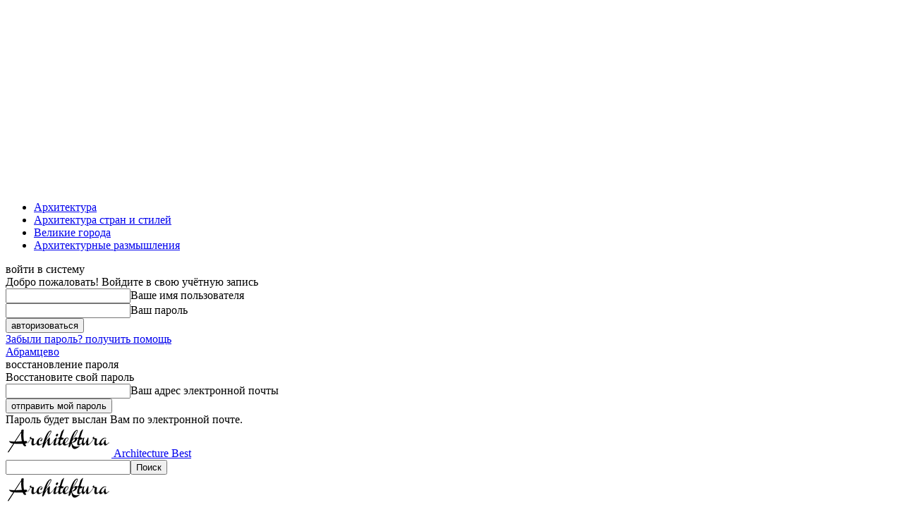

--- FILE ---
content_type: text/html; charset=UTF-8
request_url: https://architecturebest.com/arhitekturnoe-razvitie-gonkonga-kitaj/
body_size: 31727
content:
<!doctype html >
<!--[if IE 8]>    <html class="ie8" lang="en"> <![endif]-->
<!--[if IE 9]>    <html class="ie9" lang="en"> <![endif]-->
<!--[if gt IE 8]><!--> <html lang="ru-RU"> <!--<![endif]-->
<head>
    <title>Архитектурное развитие Гонконга, Китай &#8226; Architecture Best</title>
    <meta charset="UTF-8" />
    <meta name="viewport" content="width=device-width, initial-scale=1.0">
    <link rel="pingback" href="https://architecturebest.com/xmlrpc.php" />
    <meta name='robots' content='index, follow, max-image-preview:large, max-snippet:-1, max-video-preview:-1' />
	<style>img:is([sizes="auto" i], [sizes^="auto," i]) { contain-intrinsic-size: 3000px 1500px }</style>
	<link rel="icon" type="image/png" href="https://architecturebest.com/wp-content/uploads/2021/02/LoGGo.png">
	<!-- This site is optimized with the Yoast SEO plugin v26.2 - https://yoast.com/wordpress/plugins/seo/ -->
	<meta name="description" content="Гонконг, один из всемирно известных городов, многоликий. Как самый известный сайт для исследователей и журналистов, это также одно из лучших мест для" />
	<link rel="canonical" href="https://architecturebest.com/arhitekturnoe-razvitie-gonkonga-kitaj/" />
	<meta property="og:locale" content="ru_RU" />
	<meta property="og:type" content="article" />
	<meta property="og:title" content="Архитектурное развитие Гонконга, Китай &#8226; Architecture Best" />
	<meta property="og:description" content="Гонконг, один из всемирно известных городов, многоликий. Как самый известный сайт для исследователей и журналистов, это также одно из лучших мест для" />
	<meta property="og:url" content="https://architecturebest.com/arhitekturnoe-razvitie-gonkonga-kitaj/" />
	<meta property="og:site_name" content="Architecture Best" />
	<meta property="article:published_time" content="2022-12-16T12:09:33+00:00" />
	<meta property="og:image" content="https://architecturebest.com/wp-content/uploads/2021/09/Sovremennaya-arkhitektura-2.jpg" />
	<meta property="og:image:width" content="800" />
	<meta property="og:image:height" content="449" />
	<meta property="og:image:type" content="image/jpeg" />
	<meta name="author" content="Archi MAN" />
	<meta name="twitter:card" content="summary_large_image" />
	<script type="application/ld+json" class="yoast-schema-graph">{"@context":"https://schema.org","@graph":[{"@type":"WebPage","@id":"https://architecturebest.com/arhitekturnoe-razvitie-gonkonga-kitaj/","url":"https://architecturebest.com/arhitekturnoe-razvitie-gonkonga-kitaj/","name":"Архитектурное развитие Гонконга, Китай &#8226; Architecture Best","isPartOf":{"@id":"https://architecturebest.com/#website"},"primaryImageOfPage":{"@id":"https://architecturebest.com/arhitekturnoe-razvitie-gonkonga-kitaj/#primaryimage"},"image":{"@id":"https://architecturebest.com/arhitekturnoe-razvitie-gonkonga-kitaj/#primaryimage"},"thumbnailUrl":"https://architecturebest.com/wp-content/uploads/2023/01/Parametricheskaya-arkhitektura.jpg","datePublished":"2022-12-16T12:09:33+00:00","author":{"@id":"https://architecturebest.com/#/schema/person/d9cc61aaba1478f94c06b9d21efbe0b7"},"description":"Гонконг, один из всемирно известных городов, многоликий. Как самый известный сайт для исследователей и журналистов, это также одно из лучших мест для","breadcrumb":{"@id":"https://architecturebest.com/arhitekturnoe-razvitie-gonkonga-kitaj/#breadcrumb"},"inLanguage":"ru-RU","potentialAction":[{"@type":"ReadAction","target":["https://architecturebest.com/arhitekturnoe-razvitie-gonkonga-kitaj/"]}]},{"@type":"ImageObject","inLanguage":"ru-RU","@id":"https://architecturebest.com/arhitekturnoe-razvitie-gonkonga-kitaj/#primaryimage","url":"https://architecturebest.com/wp-content/uploads/2023/01/Parametricheskaya-arkhitektura.jpg","contentUrl":"https://architecturebest.com/wp-content/uploads/2023/01/Parametricheskaya-arkhitektura.jpg","width":1000,"height":857,"caption":"Параметрическая архитектура"},{"@type":"BreadcrumbList","@id":"https://architecturebest.com/arhitekturnoe-razvitie-gonkonga-kitaj/#breadcrumb","itemListElement":[{"@type":"ListItem","position":1,"name":"Главная страница","item":"https://architecturebest.com/"},{"@type":"ListItem","position":2,"name":"Архитектурное развитие Гонконга, Китай"}]},{"@type":"WebSite","@id":"https://architecturebest.com/#website","url":"https://architecturebest.com/","name":"Architecture Best","description":"Архитектура, шедевры архитектуры, архитектурные памятники и достопримечательности.","potentialAction":[{"@type":"SearchAction","target":{"@type":"EntryPoint","urlTemplate":"https://architecturebest.com/?s={search_term_string}"},"query-input":{"@type":"PropertyValueSpecification","valueRequired":true,"valueName":"search_term_string"}}],"inLanguage":"ru-RU"},{"@type":"Person","@id":"https://architecturebest.com/#/schema/person/d9cc61aaba1478f94c06b9d21efbe0b7","name":"Archi MAN","image":{"@type":"ImageObject","inLanguage":"ru-RU","@id":"https://architecturebest.com/#/schema/person/image/","url":"https://secure.gravatar.com/avatar/b5a40f5716f3a710824325d89cfae060e2710773c674fb635498f499ffa11fe4?s=96&d=mm&r=g","contentUrl":"https://secure.gravatar.com/avatar/b5a40f5716f3a710824325d89cfae060e2710773c674fb635498f499ffa11fe4?s=96&d=mm&r=g","caption":"Archi MAN"}}]}</script>
	<!-- / Yoast SEO plugin. -->


<link rel="alternate" type="application/rss+xml" title="Architecture Best &raquo; Лента" href="https://architecturebest.com/feed/" />
<link rel="alternate" type="application/rss+xml" title="Architecture Best &raquo; Лента комментариев" href="https://architecturebest.com/comments/feed/" />
<script type="86a526f3fe725b93115f1e4d-text/javascript">
/* <![CDATA[ */
window._wpemojiSettings = {"baseUrl":"https:\/\/s.w.org\/images\/core\/emoji\/16.0.1\/72x72\/","ext":".png","svgUrl":"https:\/\/s.w.org\/images\/core\/emoji\/16.0.1\/svg\/","svgExt":".svg","source":{"concatemoji":"https:\/\/architecturebest.com\/wp-includes\/js\/wp-emoji-release.min.js?ver=6.8.3"}};
/*! This file is auto-generated */
!function(s,n){var o,i,e;function c(e){try{var t={supportTests:e,timestamp:(new Date).valueOf()};sessionStorage.setItem(o,JSON.stringify(t))}catch(e){}}function p(e,t,n){e.clearRect(0,0,e.canvas.width,e.canvas.height),e.fillText(t,0,0);var t=new Uint32Array(e.getImageData(0,0,e.canvas.width,e.canvas.height).data),a=(e.clearRect(0,0,e.canvas.width,e.canvas.height),e.fillText(n,0,0),new Uint32Array(e.getImageData(0,0,e.canvas.width,e.canvas.height).data));return t.every(function(e,t){return e===a[t]})}function u(e,t){e.clearRect(0,0,e.canvas.width,e.canvas.height),e.fillText(t,0,0);for(var n=e.getImageData(16,16,1,1),a=0;a<n.data.length;a++)if(0!==n.data[a])return!1;return!0}function f(e,t,n,a){switch(t){case"flag":return n(e,"\ud83c\udff3\ufe0f\u200d\u26a7\ufe0f","\ud83c\udff3\ufe0f\u200b\u26a7\ufe0f")?!1:!n(e,"\ud83c\udde8\ud83c\uddf6","\ud83c\udde8\u200b\ud83c\uddf6")&&!n(e,"\ud83c\udff4\udb40\udc67\udb40\udc62\udb40\udc65\udb40\udc6e\udb40\udc67\udb40\udc7f","\ud83c\udff4\u200b\udb40\udc67\u200b\udb40\udc62\u200b\udb40\udc65\u200b\udb40\udc6e\u200b\udb40\udc67\u200b\udb40\udc7f");case"emoji":return!a(e,"\ud83e\udedf")}return!1}function g(e,t,n,a){var r="undefined"!=typeof WorkerGlobalScope&&self instanceof WorkerGlobalScope?new OffscreenCanvas(300,150):s.createElement("canvas"),o=r.getContext("2d",{willReadFrequently:!0}),i=(o.textBaseline="top",o.font="600 32px Arial",{});return e.forEach(function(e){i[e]=t(o,e,n,a)}),i}function t(e){var t=s.createElement("script");t.src=e,t.defer=!0,s.head.appendChild(t)}"undefined"!=typeof Promise&&(o="wpEmojiSettingsSupports",i=["flag","emoji"],n.supports={everything:!0,everythingExceptFlag:!0},e=new Promise(function(e){s.addEventListener("DOMContentLoaded",e,{once:!0})}),new Promise(function(t){var n=function(){try{var e=JSON.parse(sessionStorage.getItem(o));if("object"==typeof e&&"number"==typeof e.timestamp&&(new Date).valueOf()<e.timestamp+604800&&"object"==typeof e.supportTests)return e.supportTests}catch(e){}return null}();if(!n){if("undefined"!=typeof Worker&&"undefined"!=typeof OffscreenCanvas&&"undefined"!=typeof URL&&URL.createObjectURL&&"undefined"!=typeof Blob)try{var e="postMessage("+g.toString()+"("+[JSON.stringify(i),f.toString(),p.toString(),u.toString()].join(",")+"));",a=new Blob([e],{type:"text/javascript"}),r=new Worker(URL.createObjectURL(a),{name:"wpTestEmojiSupports"});return void(r.onmessage=function(e){c(n=e.data),r.terminate(),t(n)})}catch(e){}c(n=g(i,f,p,u))}t(n)}).then(function(e){for(var t in e)n.supports[t]=e[t],n.supports.everything=n.supports.everything&&n.supports[t],"flag"!==t&&(n.supports.everythingExceptFlag=n.supports.everythingExceptFlag&&n.supports[t]);n.supports.everythingExceptFlag=n.supports.everythingExceptFlag&&!n.supports.flag,n.DOMReady=!1,n.readyCallback=function(){n.DOMReady=!0}}).then(function(){return e}).then(function(){var e;n.supports.everything||(n.readyCallback(),(e=n.source||{}).concatemoji?t(e.concatemoji):e.wpemoji&&e.twemoji&&(t(e.twemoji),t(e.wpemoji)))}))}((window,document),window._wpemojiSettings);
/* ]]> */
</script>
<link rel='stylesheet' id='dashicons-css' href='https://architecturebest.com/wp-includes/css/dashicons.min.css?ver=6.8.3' type='text/css' media='all' />
<link rel='stylesheet' id='post-views-counter-frontend-css' href='https://architecturebest.com/wp-content/plugins/post-views-counter/css/frontend.min.css?ver=1.5.7' type='text/css' media='all' />
<style id='wp-emoji-styles-inline-css' type='text/css'>

	img.wp-smiley, img.emoji {
		display: inline !important;
		border: none !important;
		box-shadow: none !important;
		height: 1em !important;
		width: 1em !important;
		margin: 0 0.07em !important;
		vertical-align: -0.1em !important;
		background: none !important;
		padding: 0 !important;
	}
</style>
<link rel='stylesheet' id='wp-block-library-css' href='https://architecturebest.com/wp-includes/css/dist/block-library/style.min.css?ver=6.8.3' type='text/css' media='all' />
<style id='classic-theme-styles-inline-css' type='text/css'>
/*! This file is auto-generated */
.wp-block-button__link{color:#fff;background-color:#32373c;border-radius:9999px;box-shadow:none;text-decoration:none;padding:calc(.667em + 2px) calc(1.333em + 2px);font-size:1.125em}.wp-block-file__button{background:#32373c;color:#fff;text-decoration:none}
</style>
<style id='global-styles-inline-css' type='text/css'>
:root{--wp--preset--aspect-ratio--square: 1;--wp--preset--aspect-ratio--4-3: 4/3;--wp--preset--aspect-ratio--3-4: 3/4;--wp--preset--aspect-ratio--3-2: 3/2;--wp--preset--aspect-ratio--2-3: 2/3;--wp--preset--aspect-ratio--16-9: 16/9;--wp--preset--aspect-ratio--9-16: 9/16;--wp--preset--color--black: #000000;--wp--preset--color--cyan-bluish-gray: #abb8c3;--wp--preset--color--white: #ffffff;--wp--preset--color--pale-pink: #f78da7;--wp--preset--color--vivid-red: #cf2e2e;--wp--preset--color--luminous-vivid-orange: #ff6900;--wp--preset--color--luminous-vivid-amber: #fcb900;--wp--preset--color--light-green-cyan: #7bdcb5;--wp--preset--color--vivid-green-cyan: #00d084;--wp--preset--color--pale-cyan-blue: #8ed1fc;--wp--preset--color--vivid-cyan-blue: #0693e3;--wp--preset--color--vivid-purple: #9b51e0;--wp--preset--gradient--vivid-cyan-blue-to-vivid-purple: linear-gradient(135deg,rgba(6,147,227,1) 0%,rgb(155,81,224) 100%);--wp--preset--gradient--light-green-cyan-to-vivid-green-cyan: linear-gradient(135deg,rgb(122,220,180) 0%,rgb(0,208,130) 100%);--wp--preset--gradient--luminous-vivid-amber-to-luminous-vivid-orange: linear-gradient(135deg,rgba(252,185,0,1) 0%,rgba(255,105,0,1) 100%);--wp--preset--gradient--luminous-vivid-orange-to-vivid-red: linear-gradient(135deg,rgba(255,105,0,1) 0%,rgb(207,46,46) 100%);--wp--preset--gradient--very-light-gray-to-cyan-bluish-gray: linear-gradient(135deg,rgb(238,238,238) 0%,rgb(169,184,195) 100%);--wp--preset--gradient--cool-to-warm-spectrum: linear-gradient(135deg,rgb(74,234,220) 0%,rgb(151,120,209) 20%,rgb(207,42,186) 40%,rgb(238,44,130) 60%,rgb(251,105,98) 80%,rgb(254,248,76) 100%);--wp--preset--gradient--blush-light-purple: linear-gradient(135deg,rgb(255,206,236) 0%,rgb(152,150,240) 100%);--wp--preset--gradient--blush-bordeaux: linear-gradient(135deg,rgb(254,205,165) 0%,rgb(254,45,45) 50%,rgb(107,0,62) 100%);--wp--preset--gradient--luminous-dusk: linear-gradient(135deg,rgb(255,203,112) 0%,rgb(199,81,192) 50%,rgb(65,88,208) 100%);--wp--preset--gradient--pale-ocean: linear-gradient(135deg,rgb(255,245,203) 0%,rgb(182,227,212) 50%,rgb(51,167,181) 100%);--wp--preset--gradient--electric-grass: linear-gradient(135deg,rgb(202,248,128) 0%,rgb(113,206,126) 100%);--wp--preset--gradient--midnight: linear-gradient(135deg,rgb(2,3,129) 0%,rgb(40,116,252) 100%);--wp--preset--font-size--small: 11px;--wp--preset--font-size--medium: 20px;--wp--preset--font-size--large: 32px;--wp--preset--font-size--x-large: 42px;--wp--preset--font-size--regular: 15px;--wp--preset--font-size--larger: 50px;--wp--preset--spacing--20: 0.44rem;--wp--preset--spacing--30: 0.67rem;--wp--preset--spacing--40: 1rem;--wp--preset--spacing--50: 1.5rem;--wp--preset--spacing--60: 2.25rem;--wp--preset--spacing--70: 3.38rem;--wp--preset--spacing--80: 5.06rem;--wp--preset--shadow--natural: 6px 6px 9px rgba(0, 0, 0, 0.2);--wp--preset--shadow--deep: 12px 12px 50px rgba(0, 0, 0, 0.4);--wp--preset--shadow--sharp: 6px 6px 0px rgba(0, 0, 0, 0.2);--wp--preset--shadow--outlined: 6px 6px 0px -3px rgba(255, 255, 255, 1), 6px 6px rgba(0, 0, 0, 1);--wp--preset--shadow--crisp: 6px 6px 0px rgba(0, 0, 0, 1);}:where(.is-layout-flex){gap: 0.5em;}:where(.is-layout-grid){gap: 0.5em;}body .is-layout-flex{display: flex;}.is-layout-flex{flex-wrap: wrap;align-items: center;}.is-layout-flex > :is(*, div){margin: 0;}body .is-layout-grid{display: grid;}.is-layout-grid > :is(*, div){margin: 0;}:where(.wp-block-columns.is-layout-flex){gap: 2em;}:where(.wp-block-columns.is-layout-grid){gap: 2em;}:where(.wp-block-post-template.is-layout-flex){gap: 1.25em;}:where(.wp-block-post-template.is-layout-grid){gap: 1.25em;}.has-black-color{color: var(--wp--preset--color--black) !important;}.has-cyan-bluish-gray-color{color: var(--wp--preset--color--cyan-bluish-gray) !important;}.has-white-color{color: var(--wp--preset--color--white) !important;}.has-pale-pink-color{color: var(--wp--preset--color--pale-pink) !important;}.has-vivid-red-color{color: var(--wp--preset--color--vivid-red) !important;}.has-luminous-vivid-orange-color{color: var(--wp--preset--color--luminous-vivid-orange) !important;}.has-luminous-vivid-amber-color{color: var(--wp--preset--color--luminous-vivid-amber) !important;}.has-light-green-cyan-color{color: var(--wp--preset--color--light-green-cyan) !important;}.has-vivid-green-cyan-color{color: var(--wp--preset--color--vivid-green-cyan) !important;}.has-pale-cyan-blue-color{color: var(--wp--preset--color--pale-cyan-blue) !important;}.has-vivid-cyan-blue-color{color: var(--wp--preset--color--vivid-cyan-blue) !important;}.has-vivid-purple-color{color: var(--wp--preset--color--vivid-purple) !important;}.has-black-background-color{background-color: var(--wp--preset--color--black) !important;}.has-cyan-bluish-gray-background-color{background-color: var(--wp--preset--color--cyan-bluish-gray) !important;}.has-white-background-color{background-color: var(--wp--preset--color--white) !important;}.has-pale-pink-background-color{background-color: var(--wp--preset--color--pale-pink) !important;}.has-vivid-red-background-color{background-color: var(--wp--preset--color--vivid-red) !important;}.has-luminous-vivid-orange-background-color{background-color: var(--wp--preset--color--luminous-vivid-orange) !important;}.has-luminous-vivid-amber-background-color{background-color: var(--wp--preset--color--luminous-vivid-amber) !important;}.has-light-green-cyan-background-color{background-color: var(--wp--preset--color--light-green-cyan) !important;}.has-vivid-green-cyan-background-color{background-color: var(--wp--preset--color--vivid-green-cyan) !important;}.has-pale-cyan-blue-background-color{background-color: var(--wp--preset--color--pale-cyan-blue) !important;}.has-vivid-cyan-blue-background-color{background-color: var(--wp--preset--color--vivid-cyan-blue) !important;}.has-vivid-purple-background-color{background-color: var(--wp--preset--color--vivid-purple) !important;}.has-black-border-color{border-color: var(--wp--preset--color--black) !important;}.has-cyan-bluish-gray-border-color{border-color: var(--wp--preset--color--cyan-bluish-gray) !important;}.has-white-border-color{border-color: var(--wp--preset--color--white) !important;}.has-pale-pink-border-color{border-color: var(--wp--preset--color--pale-pink) !important;}.has-vivid-red-border-color{border-color: var(--wp--preset--color--vivid-red) !important;}.has-luminous-vivid-orange-border-color{border-color: var(--wp--preset--color--luminous-vivid-orange) !important;}.has-luminous-vivid-amber-border-color{border-color: var(--wp--preset--color--luminous-vivid-amber) !important;}.has-light-green-cyan-border-color{border-color: var(--wp--preset--color--light-green-cyan) !important;}.has-vivid-green-cyan-border-color{border-color: var(--wp--preset--color--vivid-green-cyan) !important;}.has-pale-cyan-blue-border-color{border-color: var(--wp--preset--color--pale-cyan-blue) !important;}.has-vivid-cyan-blue-border-color{border-color: var(--wp--preset--color--vivid-cyan-blue) !important;}.has-vivid-purple-border-color{border-color: var(--wp--preset--color--vivid-purple) !important;}.has-vivid-cyan-blue-to-vivid-purple-gradient-background{background: var(--wp--preset--gradient--vivid-cyan-blue-to-vivid-purple) !important;}.has-light-green-cyan-to-vivid-green-cyan-gradient-background{background: var(--wp--preset--gradient--light-green-cyan-to-vivid-green-cyan) !important;}.has-luminous-vivid-amber-to-luminous-vivid-orange-gradient-background{background: var(--wp--preset--gradient--luminous-vivid-amber-to-luminous-vivid-orange) !important;}.has-luminous-vivid-orange-to-vivid-red-gradient-background{background: var(--wp--preset--gradient--luminous-vivid-orange-to-vivid-red) !important;}.has-very-light-gray-to-cyan-bluish-gray-gradient-background{background: var(--wp--preset--gradient--very-light-gray-to-cyan-bluish-gray) !important;}.has-cool-to-warm-spectrum-gradient-background{background: var(--wp--preset--gradient--cool-to-warm-spectrum) !important;}.has-blush-light-purple-gradient-background{background: var(--wp--preset--gradient--blush-light-purple) !important;}.has-blush-bordeaux-gradient-background{background: var(--wp--preset--gradient--blush-bordeaux) !important;}.has-luminous-dusk-gradient-background{background: var(--wp--preset--gradient--luminous-dusk) !important;}.has-pale-ocean-gradient-background{background: var(--wp--preset--gradient--pale-ocean) !important;}.has-electric-grass-gradient-background{background: var(--wp--preset--gradient--electric-grass) !important;}.has-midnight-gradient-background{background: var(--wp--preset--gradient--midnight) !important;}.has-small-font-size{font-size: var(--wp--preset--font-size--small) !important;}.has-medium-font-size{font-size: var(--wp--preset--font-size--medium) !important;}.has-large-font-size{font-size: var(--wp--preset--font-size--large) !important;}.has-x-large-font-size{font-size: var(--wp--preset--font-size--x-large) !important;}
:where(.wp-block-post-template.is-layout-flex){gap: 1.25em;}:where(.wp-block-post-template.is-layout-grid){gap: 1.25em;}
:where(.wp-block-columns.is-layout-flex){gap: 2em;}:where(.wp-block-columns.is-layout-grid){gap: 2em;}
:root :where(.wp-block-pullquote){font-size: 1.5em;line-height: 1.6;}
</style>
<link rel='stylesheet' id='td-plugin-multi-purpose-css' href='https://architecturebest.com/wp-content/plugins/td-composer/td-multi-purpose/style.css?ver=e462493fbefecc1c77b3f5de91c3f3ed' type='text/css' media='all' />
<link rel='stylesheet' id='td-theme-css' href='https://architecturebest.com/wp-content/themes/Newspaper/style.css?ver=12.7.2' type='text/css' media='all' />
<style id='td-theme-inline-css' type='text/css'>@media (max-width:767px){.td-header-desktop-wrap{display:none}}@media (min-width:767px){.td-header-mobile-wrap{display:none}}</style>
<link rel='stylesheet' id='td-legacy-framework-front-style-css' href='https://architecturebest.com/wp-content/plugins/td-composer/legacy/Newspaper/assets/css/td_legacy_main.css?ver=e462493fbefecc1c77b3f5de91c3f3ed' type='text/css' media='all' />
<link rel='stylesheet' id='td-standard-pack-framework-front-style-css' href='https://architecturebest.com/wp-content/plugins/td-standard-pack/Newspaper/assets/css/td_standard_pack_main.css?ver=c12e6da63ed2f212e87e44e5e9b9a302' type='text/css' media='all' />
<script type="86a526f3fe725b93115f1e4d-text/javascript" src="https://architecturebest.com/wp-includes/js/jquery/jquery.min.js?ver=3.7.1" id="jquery-core-js"></script>
<script type="86a526f3fe725b93115f1e4d-text/javascript" src="https://architecturebest.com/wp-includes/js/jquery/jquery-migrate.min.js?ver=3.4.1" id="jquery-migrate-js"></script>
<link rel="https://api.w.org/" href="https://architecturebest.com/wp-json/" /><link rel="alternate" title="JSON" type="application/json" href="https://architecturebest.com/wp-json/wp/v2/posts/81540" /><link rel="EditURI" type="application/rsd+xml" title="RSD" href="https://architecturebest.com/xmlrpc.php?rsd" />
<meta name="generator" content="WordPress 6.8.3" />
<link rel='shortlink' href='https://architecturebest.com/?p=81540' />
<link rel="alternate" title="oEmbed (JSON)" type="application/json+oembed" href="https://architecturebest.com/wp-json/oembed/1.0/embed?url=https%3A%2F%2Farchitecturebest.com%2Farhitekturnoe-razvitie-gonkonga-kitaj%2F" />
<link rel="alternate" title="oEmbed (XML)" type="text/xml+oembed" href="https://architecturebest.com/wp-json/oembed/1.0/embed?url=https%3A%2F%2Farchitecturebest.com%2Farhitekturnoe-razvitie-gonkonga-kitaj%2F&#038;format=xml" />
<style type="text/css">.broken_link, a.broken_link {
	text-decoration: line-through;
}</style>
<!-- JS generated by theme -->

<script type="86a526f3fe725b93115f1e4d-text/javascript" id="td-generated-header-js">
    
    

	    var tdBlocksArray = []; //here we store all the items for the current page

	    // td_block class - each ajax block uses a object of this class for requests
	    function tdBlock() {
		    this.id = '';
		    this.block_type = 1; //block type id (1-234 etc)
		    this.atts = '';
		    this.td_column_number = '';
		    this.td_current_page = 1; //
		    this.post_count = 0; //from wp
		    this.found_posts = 0; //from wp
		    this.max_num_pages = 0; //from wp
		    this.td_filter_value = ''; //current live filter value
		    this.is_ajax_running = false;
		    this.td_user_action = ''; // load more or infinite loader (used by the animation)
		    this.header_color = '';
		    this.ajax_pagination_infinite_stop = ''; //show load more at page x
	    }

        // td_js_generator - mini detector
        ( function () {
            var htmlTag = document.getElementsByTagName("html")[0];

	        if ( navigator.userAgent.indexOf("MSIE 10.0") > -1 ) {
                htmlTag.className += ' ie10';
            }

            if ( !!navigator.userAgent.match(/Trident.*rv\:11\./) ) {
                htmlTag.className += ' ie11';
            }

	        if ( navigator.userAgent.indexOf("Edge") > -1 ) {
                htmlTag.className += ' ieEdge';
            }

            if ( /(iPad|iPhone|iPod)/g.test(navigator.userAgent) ) {
                htmlTag.className += ' td-md-is-ios';
            }

            var user_agent = navigator.userAgent.toLowerCase();
            if ( user_agent.indexOf("android") > -1 ) {
                htmlTag.className += ' td-md-is-android';
            }

            if ( -1 !== navigator.userAgent.indexOf('Mac OS X')  ) {
                htmlTag.className += ' td-md-is-os-x';
            }

            if ( /chrom(e|ium)/.test(navigator.userAgent.toLowerCase()) ) {
               htmlTag.className += ' td-md-is-chrome';
            }

            if ( -1 !== navigator.userAgent.indexOf('Firefox') ) {
                htmlTag.className += ' td-md-is-firefox';
            }

            if ( -1 !== navigator.userAgent.indexOf('Safari') && -1 === navigator.userAgent.indexOf('Chrome') ) {
                htmlTag.className += ' td-md-is-safari';
            }

            if( -1 !== navigator.userAgent.indexOf('IEMobile') ){
                htmlTag.className += ' td-md-is-iemobile';
            }

        })();

        var tdLocalCache = {};

        ( function () {
            "use strict";

            tdLocalCache = {
                data: {},
                remove: function (resource_id) {
                    delete tdLocalCache.data[resource_id];
                },
                exist: function (resource_id) {
                    return tdLocalCache.data.hasOwnProperty(resource_id) && tdLocalCache.data[resource_id] !== null;
                },
                get: function (resource_id) {
                    return tdLocalCache.data[resource_id];
                },
                set: function (resource_id, cachedData) {
                    tdLocalCache.remove(resource_id);
                    tdLocalCache.data[resource_id] = cachedData;
                }
            };
        })();

    
    
var td_viewport_interval_list=[{"limitBottom":767,"sidebarWidth":228},{"limitBottom":1018,"sidebarWidth":300},{"limitBottom":1140,"sidebarWidth":324}];
var tds_general_modal_image="yes";
var tdc_is_installed="yes";
var tdc_domain_active=false;
var td_ajax_url="https:\/\/architecturebest.com\/wp-admin\/admin-ajax.php?td_theme_name=Newspaper&v=12.7.2";
var td_get_template_directory_uri="https:\/\/architecturebest.com\/wp-content\/plugins\/td-composer\/legacy\/common";
var tds_snap_menu="snap";
var tds_logo_on_sticky="show_header_logo";
var tds_header_style="7";
var td_please_wait="\u041f\u043e\u0436\u0430\u043b\u0443\u0439\u0441\u0442\u0430, \u043f\u043e\u0434\u043e\u0436\u0434\u0438\u0442\u0435...";
var td_email_user_pass_incorrect="\u041d\u0435\u0432\u0435\u0440\u043d\u043e\u0435 \u0438\u043c\u044f \u043f\u043e\u043b\u044c\u0437\u043e\u0432\u0430\u0442\u0435\u043b\u044f \u0438\u043b\u0438 \u043f\u0430\u0440\u043e\u043b\u044c!";
var td_email_user_incorrect="\u041d\u0435\u0432\u0435\u0440\u043d\u044b\u0439 \u0430\u0434\u0440\u0435\u0441 \u044d\u043b\u0435\u043a\u0442\u0440\u043e\u043d\u043d\u043e\u0439 \u043f\u043e\u0447\u0442\u044b \u0438\u043b\u0438 \u043f\u0430\u0440\u043e\u043b\u044c!";
var td_email_incorrect="\u041d\u0435\u0432\u0435\u0440\u043d\u044b\u0439 \u0430\u0434\u0440\u0435\u0441 \u044d\u043b\u0435\u043a\u0442\u0440\u043e\u043d\u043d\u043e\u0439 \u043f\u043e\u0447\u0442\u044b!";
var td_user_incorrect="Username incorrect!";
var td_email_user_empty="Email or username empty!";
var td_pass_empty="Pass empty!";
var td_pass_pattern_incorrect="Invalid Pass Pattern!";
var td_retype_pass_incorrect="Retyped Pass incorrect!";
var tds_more_articles_on_post_enable="";
var tds_more_articles_on_post_time_to_wait="";
var tds_more_articles_on_post_pages_distance_from_top=0;
var tds_captcha="";
var tds_theme_color_site_wide="#4db2ec";
var tds_smart_sidebar="";
var tdThemeName="Newspaper";
var tdThemeNameWl="Newspaper";
var td_magnific_popup_translation_tPrev="\u041f\u0440\u0435\u0434\u044b\u0434\u0443\u0449\u0438\u0439 (\u041a\u043d\u043e\u043f\u043a\u0430 \u0432\u043b\u0435\u0432\u043e)";
var td_magnific_popup_translation_tNext="\u0421\u043b\u0435\u0434\u0443\u044e\u0449\u0438\u0439 (\u041a\u043d\u043e\u043f\u043a\u0430 \u0432\u043f\u0440\u0430\u0432\u043e)";
var td_magnific_popup_translation_tCounter="%curr% \u0438\u0437 %total%";
var td_magnific_popup_translation_ajax_tError="\u0421\u043e\u0434\u0435\u0440\u0436\u0438\u043c\u043e\u0435 %url% \u043d\u0435 \u043c\u043e\u0436\u0435\u0442 \u0431\u044b\u0442\u044c \u0437\u0430\u0433\u0440\u0443\u0436\u0435\u043d\u043e.";
var td_magnific_popup_translation_image_tError="\u0418\u0437\u043e\u0431\u0440\u0430\u0436\u0435\u043d\u0438\u0435 #%curr% \u043d\u0435 \u0443\u0434\u0430\u043b\u043e\u0441\u044c \u0437\u0430\u0433\u0440\u0443\u0437\u0438\u0442\u044c.";
var tdBlockNonce="7f8a236318";
var tdMobileMenu="enabled";
var tdMobileSearch="enabled";
var tdDateNamesI18n={"month_names":["\u042f\u043d\u0432\u0430\u0440\u044c","\u0424\u0435\u0432\u0440\u0430\u043b\u044c","\u041c\u0430\u0440\u0442","\u0410\u043f\u0440\u0435\u043b\u044c","\u041c\u0430\u0439","\u0418\u044e\u043d\u044c","\u0418\u044e\u043b\u044c","\u0410\u0432\u0433\u0443\u0441\u0442","\u0421\u0435\u043d\u0442\u044f\u0431\u0440\u044c","\u041e\u043a\u0442\u044f\u0431\u0440\u044c","\u041d\u043e\u044f\u0431\u0440\u044c","\u0414\u0435\u043a\u0430\u0431\u0440\u044c"],"month_names_short":["\u042f\u043d\u0432","\u0424\u0435\u0432","\u041c\u0430\u0440","\u0410\u043f\u0440","\u041c\u0430\u0439","\u0418\u044e\u043d","\u0418\u044e\u043b","\u0410\u0432\u0433","\u0421\u0435\u043d","\u041e\u043a\u0442","\u041d\u043e\u044f","\u0414\u0435\u043a"],"day_names":["\u0412\u043e\u0441\u043a\u0440\u0435\u0441\u0435\u043d\u044c\u0435","\u041f\u043e\u043d\u0435\u0434\u0435\u043b\u044c\u043d\u0438\u043a","\u0412\u0442\u043e\u0440\u043d\u0438\u043a","\u0421\u0440\u0435\u0434\u0430","\u0427\u0435\u0442\u0432\u0435\u0440\u0433","\u041f\u044f\u0442\u043d\u0438\u0446\u0430","\u0421\u0443\u0431\u0431\u043e\u0442\u0430"],"day_names_short":["\u0412\u0441","\u041f\u043d","\u0412\u0442","\u0421\u0440","\u0427\u0442","\u041f\u0442","\u0421\u0431"]};
var tdb_modal_confirm="\u0441\u043e\u0445\u0440\u0430\u043d\u044f\u0442\u044c";
var tdb_modal_cancel="\u043e\u0442\u043c\u0435\u043d\u0430";
var tdb_modal_confirm_alt="\u0434\u0430";
var tdb_modal_cancel_alt="\u043d\u0435\u0442";
var td_deploy_mode="deploy";
var td_ad_background_click_link="";
var td_ad_background_click_target="";
</script>


<!-- Header style compiled by theme -->

<style>:root{--td_excl_label:'ЭКСКЛЮЗИВНЫЙ'}.td-footer-wrapper,.td-footer-wrapper .td_block_template_7 .td-block-title>*,.td-footer-wrapper .td_block_template_17 .td-block-title,.td-footer-wrapper .td-block-title-wrap .td-wrapper-pulldown-filter{background-color:#828282}:root{--td_excl_label:'ЭКСКЛЮЗИВНЫЙ'}.td-footer-wrapper,.td-footer-wrapper .td_block_template_7 .td-block-title>*,.td-footer-wrapper .td_block_template_17 .td-block-title,.td-footer-wrapper .td-block-title-wrap .td-wrapper-pulldown-filter{background-color:#828282}</style>

<!-- Global site tag (gtag.js) - Google Analytics -->
<script async src="https://www.googletagmanager.com/gtag/js?id=UA-8609508-20" type="86a526f3fe725b93115f1e4d-text/javascript"></script>
<script type="86a526f3fe725b93115f1e4d-text/javascript">
  window.dataLayer = window.dataLayer || [];
  function gtag(){dataLayer.push(arguments);}
  gtag('js', new Date());

  gtag('config', 'UA-8609508-20');
</script>

<script async src="https://fundingchoicesmessages.google.com/i/pub-2674175413123202?ers=1" nonce="iXXWM2rbQw_TESJyiiuxYA" type="86a526f3fe725b93115f1e4d-text/javascript"></script><script nonce="iXXWM2rbQw_TESJyiiuxYA" type="86a526f3fe725b93115f1e4d-text/javascript">(function() {function signalGooglefcPresent() {if (!window.frames['googlefcPresent']) {if (document.body) {const iframe = document.createElement('iframe'); iframe.style = 'width: 0; height: 0; border: none; z-index: -1000; left: -1000px; top: -1000px;'; iframe.style.display = 'none'; iframe.name = 'googlefcPresent'; document.body.appendChild(iframe);} else {setTimeout(signalGooglefcPresent, 0);}}}signalGooglefcPresent();})();</script>
<link rel="icon" href="https://architecturebest.com/wp-content/uploads/2021/11/cropped-favicon-32x32.png" sizes="32x32" />
<link rel="icon" href="https://architecturebest.com/wp-content/uploads/2021/11/cropped-favicon-192x192.png" sizes="192x192" />
<link rel="apple-touch-icon" href="https://architecturebest.com/wp-content/uploads/2021/11/cropped-favicon-180x180.png" />
<meta name="msapplication-TileImage" content="https://architecturebest.com/wp-content/uploads/2021/11/cropped-favicon-270x270.png" />

<!-- Button style compiled by theme -->

<style></style>

	<style id="tdw-css-placeholder"></style></head>

<body class="wp-singular post-template-default single single-post postid-81540 single-format-standard wp-theme-Newspaper td-standard-pack arhitekturnoe-razvitie-gonkonga-kitaj global-block-template-1 single_template_2 td-full-layout" itemscope="itemscope" itemtype="https://schema.org/WebPage">

<div class="td-scroll-up" data-style="style1"><i class="td-icon-menu-up"></i></div>
    <div class="td-menu-background" style="visibility:hidden"></div>
<div id="td-mobile-nav" style="visibility:hidden">
    <div class="td-mobile-container">
        <!-- mobile menu top section -->
        <div class="td-menu-socials-wrap">
            <!-- socials -->
            <div class="td-menu-socials">
                            </div>
            <!-- close button -->
            <div class="td-mobile-close">
                <span><i class="td-icon-close-mobile"></i></span>
            </div>
        </div>

        <!-- login section -->
        
        <!-- menu section -->
        <div class="td-mobile-content">
            <div class="menu-main-menu-container"><ul id="menu-main-menu" class="td-mobile-main-menu"><li id="menu-item-116" class="menu-item menu-item-type-taxonomy menu-item-object-category menu-item-first menu-item-has-children menu-item-116"><a href="https://architecturebest.com/architecture/">Архитектура<i class="td-icon-menu-right td-element-after"></i></a>
<ul class="sub-menu">
	<li id="menu-item-0" class="menu-item-0"><a href="https://architecturebest.com/architecture/shedevry-sovremennoj-arhitektury/">Шедевры современной архитектуры</a></li>
</ul>
</li>
<li id="menu-item-428" class="menu-item menu-item-type-taxonomy menu-item-object-category current-post-ancestor menu-item-has-children menu-item-428"><a href="https://architecturebest.com/shedevry-arhitektury/">Шедевры архитектуры<i class="td-icon-menu-right td-element-after"></i></a>
<ul class="sub-menu">
	<li class="menu-item-0"><a href="https://architecturebest.com/shedevry-arhitektury/arkhitekturnye-puteshestviya/">Архитектурные Путешествия</a></li>
	<li class="menu-item-0"><a href="https://architecturebest.com/shedevry-arhitektury/arkhitekturnye-shedevry-rima/">Архитектурные шедевры Рима</a></li>
</ul>
</li>
<li id="menu-item-67283" class="menu-item menu-item-type-taxonomy menu-item-object-category menu-item-has-children menu-item-67283"><a href="https://architecturebest.com/pamyatniki-arkhitektury/">Памятники архитектуры<i class="td-icon-menu-right td-element-after"></i></a>
<ul class="sub-menu">
	<li class="menu-item-0"><a href="https://architecturebest.com/pamyatniki-arkhitektury/sovremennye-pamyatniki-arkhitektury/">Памятники современной архитектуры</a></li>
	<li class="menu-item-0"><a href="https://architecturebest.com/pamyatniki-arkhitektury/stoit-posmotret/">Стоит посмотреть</a></li>
</ul>
</li>
<li id="menu-item-81064" class="menu-item menu-item-type-taxonomy menu-item-object-category menu-item-has-children menu-item-81064"><a href="https://architecturebest.com/arkhitekturnye-razmyshleniya/">Архитектурные размышления<i class="td-icon-menu-right td-element-after"></i></a>
<ul class="sub-menu">
	<li class="menu-item-0"><a href="https://architecturebest.com/arkhitekturnye-razmyshleniya/doma-sovremennoj-arhitektury/">Дома современной архитектуры</a></li>
	<li class="menu-item-0"><a href="https://architecturebest.com/arkhitekturnye-razmyshleniya/neobychnye-doma/">Необычная архитектрура</a></li>
	<li class="menu-item-0"><a href="https://architecturebest.com/arkhitekturnye-razmyshleniya/primery-sovremennoj-arhitektury/">Примеры современной архитектуры</a></li>
</ul>
</li>
</ul></div>        </div>
    </div>

    <!-- register/login section -->
    </div><div class="td-search-background" style="visibility:hidden"></div>
<div class="td-search-wrap-mob" style="visibility:hidden">
	<div class="td-drop-down-search">
		<form method="get" class="td-search-form" action="https://architecturebest.com/">
			<!-- close button -->
			<div class="td-search-close">
				<span><i class="td-icon-close-mobile"></i></span>
			</div>
			<div role="search" class="td-search-input">
				<span>Поиск</span>
				<input id="td-header-search-mob" type="text" value="" name="s" autocomplete="off" />
			</div>
		</form>
		<div id="td-aj-search-mob" class="td-ajax-search-flex"></div>
	</div>
</div>

    <div id="td-outer-wrap" class="td-theme-wrap">
    
        
            <div class="tdc-header-wrap ">

            <!--
Header style 7
-->


<div class="td-header-wrap td-header-style-7 ">
    
        <div class="td-header-top-menu-full td-container-wrap td_stretch_container">
        <div class="td-container td-header-row td-header-top-menu">
            
    <div class="top-bar-style-4">
        <div class="td-header-sp-top-widget">
    
    </div>

        
<div class="td-header-sp-top-menu">


	<div class="menu-top-container"><ul id="menu-top-menu" class="top-header-menu"><li id="menu-item-67276" class="menu-item menu-item-type-custom menu-item-object-custom menu-item-home menu-item-first td-menu-item td-normal-menu menu-item-67276"><a href="https://architecturebest.com/">Архитектура</a></li>
<li id="menu-item-81063" class="menu-item menu-item-type-custom menu-item-object-custom td-menu-item td-normal-menu menu-item-81063"><a href="https://architecturebest.com/fototur/">Архитектура стран и стилей</a></li>
<li id="menu-item-82124" class="menu-item menu-item-type-custom menu-item-object-custom td-menu-item td-normal-menu menu-item-82124"><a href="https://architecturebest.com/bigcities/">Великие города</a></li>
<li id="menu-item-434" class="menu-item menu-item-type-custom menu-item-object-custom td-menu-item td-normal-menu menu-item-434"><a href="https://architecturebest.com/theory/">Архитектурные размышления</a></li>
</ul></div></div>
    </div>

<!-- LOGIN MODAL -->

                <div id="login-form" class="white-popup-block mfp-hide mfp-with-anim td-login-modal-wrap">
                    <div class="td-login-wrap">
                        <a href="#" aria-label="Back" class="td-back-button"><i class="td-icon-modal-back"></i></a>
                        <div id="td-login-div" class="td-login-form-div td-display-block">
                            <div class="td-login-panel-title">войти в систему</div>
                            <div class="td-login-panel-descr">Добро пожаловать! Войдите в свою учётную запись</div>
                            <div class="td_display_err"></div>
                            <form id="loginForm" action="#" method="post">
                                <div class="td-login-inputs"><input class="td-login-input" autocomplete="username" type="text" name="login_email" id="login_email" value="" required><label for="login_email">Ваше имя пользователя</label></div>
                                <div class="td-login-inputs"><input class="td-login-input" autocomplete="current-password" type="password" name="login_pass" id="login_pass" value="" required><label for="login_pass">Ваш пароль</label></div>
                                <input type="button"  name="login_button" id="login_button" class="wpb_button btn td-login-button" value="авторизоваться">
                                
                            </form>

                            

                            <div class="td-login-info-text"><a href="#" id="forgot-pass-link">Забыли пароль? получить помощь</a></div>
                            
                            
                            
                            <div class="td-login-info-text"><a class="privacy-policy-link" href="https://architecturebest.com/abramcevo/">Абрамцево</a></div>
                        </div>

                        

                         <div id="td-forgot-pass-div" class="td-login-form-div td-display-none">
                            <div class="td-login-panel-title">восстановление пароля</div>
                            <div class="td-login-panel-descr">Восстановите свой пароль</div>
                            <div class="td_display_err"></div>
                            <form id="forgotpassForm" action="#" method="post">
                                <div class="td-login-inputs"><input class="td-login-input" type="text" name="forgot_email" id="forgot_email" value="" required><label for="forgot_email">Ваш адрес электронной почты</label></div>
                                <input type="button" name="forgot_button" id="forgot_button" class="wpb_button btn td-login-button" value="отправить мой пароль">
                            </form>
                            <div class="td-login-info-text">Пароль будет выслан Вам по электронной почте.</div>
                        </div>
                        
                        
                    </div>
                </div>
                        </div>
    </div>
    
    <div class="td-header-menu-wrap-full td-container-wrap td_stretch_content">
        
        <div class="td-header-menu-wrap td-header-gradient ">
            <div class="td-container td-header-row td-header-main-menu">
                <div class="td-header-sp-logo">
                            <a class="td-main-logo" href="https://architecturebest.com/">
            <img class="td-retina-data" data-retina="https://architecturebest.com/wp-content/uploads/2021/01/Architektura2.png" src="https://architecturebest.com/wp-content/uploads/2021/01/Architektura2.png" alt=""  width="150" height="44"/>
            <span class="td-visual-hidden">Architecture Best</span>
        </a>
                    </div>
                    
    <div class="header-search-wrap">
        <div class="td-search-btns-wrap">
            <a id="td-header-search-button" href="#" role="button" aria-label="Search" class="dropdown-toggle " data-toggle="dropdown"><i class="td-icon-search"></i></a>
                        <a id="td-header-search-button-mob" href="#" aria-label="Search" class="dropdown-toggle " data-toggle="dropdown"><i class="td-icon-search"></i></a>
                    </div>

        <div class="td-drop-down-search" aria-labelledby="td-header-search-button">
            <form method="get" class="td-search-form" action="https://architecturebest.com/">
                <div role="search" class="td-head-form-search-wrap">
                    <input id="td-header-search" type="text" value="" name="s" autocomplete="off" /><input class="wpb_button wpb_btn-inverse btn" type="submit" id="td-header-search-top" value="Поиск" />
                </div>
            </form>
            <div id="td-aj-search"></div>
        </div>
    </div>

<div id="td-header-menu" role="navigation">
        <div id="td-top-mobile-toggle"><a href="#" role="button" aria-label="Menu"><i class="td-icon-font td-icon-mobile"></i></a></div>
        <div class="td-main-menu-logo td-logo-in-header">
                <a class="td-main-logo" href="https://architecturebest.com/">
            <img class="td-retina-data" data-retina="https://architecturebest.com/wp-content/uploads/2021/01/Architektura2.png" src="https://architecturebest.com/wp-content/uploads/2021/01/Architektura2.png" alt=""  width="150" height="44"/>
        </a>
        </div>
    <div class="menu-main-menu-container"><ul id="menu-main-menu-1" class="sf-menu"><li class="menu-item menu-item-type-taxonomy menu-item-object-category menu-item-first td-menu-item td-mega-menu menu-item-116"><a href="https://architecturebest.com/architecture/">Архитектура</a>
<ul class="sub-menu">
	<li class="menu-item-0"><div class="td-container-border"><div class="td-mega-grid"><div class="td_block_wrap td_block_mega_menu tdi_1 td_with_ajax_pagination td-pb-border-top td_block_template_1"  data-td-block-uid="tdi_1" ><script type="86a526f3fe725b93115f1e4d-text/javascript">var block_tdi_1 = new tdBlock();
block_tdi_1.id = "tdi_1";
block_tdi_1.atts = '{"limit":4,"td_column_number":3,"ajax_pagination":"next_prev","category_id":"4","show_child_cat":30,"td_ajax_filter_type":"td_category_ids_filter","td_ajax_preloading":"","block_type":"td_block_mega_menu","block_template_id":"","header_color":"","ajax_pagination_infinite_stop":"","offset":"","td_filter_default_txt":"","td_ajax_filter_ids":"","el_class":"","color_preset":"","ajax_pagination_next_prev_swipe":"","border_top":"","css":"","tdc_css":"","class":"tdi_1","tdc_css_class":"tdi_1","tdc_css_class_style":"tdi_1_rand_style"}';
block_tdi_1.td_column_number = "3";
block_tdi_1.block_type = "td_block_mega_menu";
block_tdi_1.post_count = "4";
block_tdi_1.found_posts = "297";
block_tdi_1.header_color = "";
block_tdi_1.ajax_pagination_infinite_stop = "";
block_tdi_1.max_num_pages = "75";
tdBlocksArray.push(block_tdi_1);
</script><div class="td_mega_menu_sub_cats"><div class="block-mega-child-cats"><a class="cur-sub-cat mega-menu-sub-cat-tdi_1" id="tdi_2" data-td_block_id="tdi_1" data-td_filter_value="" href="https://architecturebest.com/architecture/">Все</a><a class="mega-menu-sub-cat-tdi_1"  id="tdi_3" data-td_block_id="tdi_1" data-td_filter_value="105" href="https://architecturebest.com/architecture/shedevry-sovremennoj-arhitektury/">Шедевры современной архитектуры</a></div></div><div id=tdi_1 class="td_block_inner"><div class="td-mega-row"><div class="td-mega-span">
        <div class="td_module_mega_menu td-animation-stack td_mod_mega_menu">
            <div class="td-module-image">
                <div class="td-module-thumb"><a href="https://architecturebest.com/arkhitekturnye-chudesa-mira/"  rel="bookmark" class="td-image-wrap " title="Архитектурные чудеса мира" ><img width="218" height="150" class="entry-thumb" src="https://architecturebest.com/wp-content/uploads/2024/02/Stounkhendzh-218x150.jpg"  srcset="https://architecturebest.com/wp-content/uploads/2024/02/Stounkhendzh-218x150.jpg 218w, https://architecturebest.com/wp-content/uploads/2024/02/Stounkhendzh-100x70.jpg 100w" sizes="(max-width: 218px) 100vw, 218px"  alt="" title="Архитектурные чудеса мира" /></a></div>                            </div>

            <div class="item-details">
                <h3 class="entry-title td-module-title"><a href="https://architecturebest.com/arkhitekturnye-chudesa-mira/"  rel="bookmark" title="Архитектурные чудеса мира">Архитектурные чудеса мира</a></h3>            </div>
        </div>
        </div><div class="td-mega-span">
        <div class="td_module_mega_menu td-animation-stack td_mod_mega_menu">
            <div class="td-module-image">
                <div class="td-module-thumb"><a href="https://architecturebest.com/yevolyuciya-neboskrebov-istoriya-tekhnol/"  rel="bookmark" class="td-image-wrap " title="Эволюция небоскребов: история, технологии и архитектура самых высоких зданий мира" ><img width="218" height="150" class="entry-thumb" src="https://architecturebest.com/wp-content/uploads/2024/02/Abraj-Al-Bait-218x150.jpg"  srcset="https://architecturebest.com/wp-content/uploads/2024/02/Abraj-Al-Bait-218x150.jpg 218w, https://architecturebest.com/wp-content/uploads/2024/02/Abraj-Al-Bait-100x70.jpg 100w" sizes="(max-width: 218px) 100vw, 218px"  alt="Abraj Al-Bait" title="Эволюция небоскребов: история, технологии и архитектура самых высоких зданий мира" /></a></div>                            </div>

            <div class="item-details">
                <h3 class="entry-title td-module-title"><a href="https://architecturebest.com/yevolyuciya-neboskrebov-istoriya-tekhnol/"  rel="bookmark" title="Эволюция небоскребов: история, технологии и архитектура самых высоких зданий мира">Эволюция небоскребов: история, технологии и архитектура самых высоких зданий мира</a></h3>            </div>
        </div>
        </div><div class="td-mega-span">
        <div class="td_module_mega_menu td-animation-stack td_mod_mega_menu">
            <div class="td-module-image">
                <div class="td-module-thumb"><a href="https://architecturebest.com/arkhitektura-kultovykh-sooruzheniy-khr/"  rel="bookmark" class="td-image-wrap " title="Архитектура культовых сооружений: храмы, мечети и церкви в разных культурах и традициях" ><img width="218" height="150" class="entry-thumb" src="https://architecturebest.com/wp-content/uploads/2023/12/Arkhitektura-kultovykh-sooruzheniy-218x150.jpg"  srcset="https://architecturebest.com/wp-content/uploads/2023/12/Arkhitektura-kultovykh-sooruzheniy-218x150.jpg 218w, https://architecturebest.com/wp-content/uploads/2023/12/Arkhitektura-kultovykh-sooruzheniy-100x70.jpg 100w" sizes="(max-width: 218px) 100vw, 218px"  alt="Архитектура культовых сооружений" title="Архитектура культовых сооружений: храмы, мечети и церкви в разных культурах и традициях" /></a></div>                            </div>

            <div class="item-details">
                <h3 class="entry-title td-module-title"><a href="https://architecturebest.com/arkhitektura-kultovykh-sooruzheniy-khr/"  rel="bookmark" title="Архитектура культовых сооружений: храмы, мечети и церкви в разных культурах и традициях">Архитектура культовых сооружений: храмы, мечети и церкви в разных культурах и&#8230;</a></h3>            </div>
        </div>
        </div><div class="td-mega-span">
        <div class="td_module_mega_menu td-animation-stack td_mod_mega_menu">
            <div class="td-module-image">
                <div class="td-module-thumb"><a href="https://architecturebest.com/7-samykh-udivitelnykh-mostov-v-mire/"  rel="bookmark" class="td-image-wrap " title="7 самых удивительных мостов в мире" ><img width="218" height="150" class="entry-thumb" src="https://architecturebest.com/wp-content/uploads/2023/12/Viaduk-Miyo-Franciya-2-218x150.jpeg"  srcset="https://architecturebest.com/wp-content/uploads/2023/12/Viaduk-Miyo-Franciya-2-218x150.jpeg 218w, https://architecturebest.com/wp-content/uploads/2023/12/Viaduk-Miyo-Franciya-2-100x70.jpeg 100w" sizes="(max-width: 218px) 100vw, 218px"  alt="Виадук Мийо, Франция" title="7 самых удивительных мостов в мире" /></a></div>                            </div>

            <div class="item-details">
                <h3 class="entry-title td-module-title"><a href="https://architecturebest.com/7-samykh-udivitelnykh-mostov-v-mire/"  rel="bookmark" title="7 самых удивительных мостов в мире">7 самых удивительных мостов в мире</a></h3>            </div>
        </div>
        </div></div></div><div class="td-next-prev-wrap"><a href="#" class="td-ajax-prev-page ajax-page-disabled" aria-label="prev-page" id="prev-page-tdi_1" data-td_block_id="tdi_1"><i class="td-next-prev-icon td-icon-font td-icon-menu-left"></i></a><a href="#"  class="td-ajax-next-page" aria-label="next-page" id="next-page-tdi_1" data-td_block_id="tdi_1"><i class="td-next-prev-icon td-icon-font td-icon-menu-right"></i></a></div><div class="clearfix"></div></div> <!-- ./block1 --></div></div></li>
</ul>
</li>
<li class="menu-item menu-item-type-taxonomy menu-item-object-category current-post-ancestor td-menu-item td-mega-menu menu-item-428"><a href="https://architecturebest.com/shedevry-arhitektury/">Шедевры архитектуры</a>
<ul class="sub-menu">
	<li class="menu-item-0"><div class="td-container-border"><div class="td-mega-grid"><div class="td_block_wrap td_block_mega_menu tdi_4 td_with_ajax_pagination td-pb-border-top td_block_template_1"  data-td-block-uid="tdi_4" ><script type="86a526f3fe725b93115f1e4d-text/javascript">var block_tdi_4 = new tdBlock();
block_tdi_4.id = "tdi_4";
block_tdi_4.atts = '{"limit":4,"td_column_number":3,"ajax_pagination":"next_prev","category_id":"16","show_child_cat":30,"td_ajax_filter_type":"td_category_ids_filter","td_ajax_preloading":"","block_type":"td_block_mega_menu","block_template_id":"","header_color":"","ajax_pagination_infinite_stop":"","offset":"","td_filter_default_txt":"","td_ajax_filter_ids":"","el_class":"","color_preset":"","ajax_pagination_next_prev_swipe":"","border_top":"","css":"","tdc_css":"","class":"tdi_4","tdc_css_class":"tdi_4","tdc_css_class_style":"tdi_4_rand_style"}';
block_tdi_4.td_column_number = "3";
block_tdi_4.block_type = "td_block_mega_menu";
block_tdi_4.post_count = "4";
block_tdi_4.found_posts = "145";
block_tdi_4.header_color = "";
block_tdi_4.ajax_pagination_infinite_stop = "";
block_tdi_4.max_num_pages = "37";
tdBlocksArray.push(block_tdi_4);
</script><div class="td_mega_menu_sub_cats"><div class="block-mega-child-cats"><a class="cur-sub-cat mega-menu-sub-cat-tdi_4" id="tdi_5" data-td_block_id="tdi_4" data-td_filter_value="" href="https://architecturebest.com/shedevry-arhitektury/">Все</a><a class="mega-menu-sub-cat-tdi_4"  id="tdi_6" data-td_block_id="tdi_4" data-td_filter_value="11" href="https://architecturebest.com/shedevry-arhitektury/arkhitekturnye-puteshestviya/">Архитектурные Путешествия</a><a class="mega-menu-sub-cat-tdi_4"  id="tdi_7" data-td_block_id="tdi_4" data-td_filter_value="93" href="https://architecturebest.com/shedevry-arhitektury/arkhitekturnye-shedevry-rima/">Архитектурные шедевры Рима</a></div></div><div id=tdi_4 class="td_block_inner"><div class="td-mega-row"><div class="td-mega-span">
        <div class="td_module_mega_menu td-animation-stack td_mod_mega_menu">
            <div class="td-module-image">
                <div class="td-module-thumb"><a href="https://architecturebest.com/arkhitekturnye-chudesa/"  rel="bookmark" class="td-image-wrap " title="Архитектурные чудеса" ><img width="218" height="150" class="entry-thumb" src="https://architecturebest.com/wp-content/uploads/2024/02/Most-Zolotye-vorota-San-Francisko-2-218x150.jpg"  srcset="https://architecturebest.com/wp-content/uploads/2024/02/Most-Zolotye-vorota-San-Francisko-2-218x150.jpg 218w, https://architecturebest.com/wp-content/uploads/2024/02/Most-Zolotye-vorota-San-Francisko-2-100x70.jpg 100w" sizes="(max-width: 218px) 100vw, 218px"  alt="Мост &quot;Золотые ворота&quot;, Сан-Франциско" title="Архитектурные чудеса" /></a></div>                            </div>

            <div class="item-details">
                <h3 class="entry-title td-module-title"><a href="https://architecturebest.com/arkhitekturnye-chudesa/"  rel="bookmark" title="Архитектурные чудеса">Архитектурные чудеса</a></h3>            </div>
        </div>
        </div><div class="td-mega-span">
        <div class="td_module_mega_menu td-animation-stack td_mod_mega_menu">
            <div class="td-module-image">
                <div class="td-module-thumb"><a href="https://architecturebest.com/arkhitekturnyy-turizm-mesta-dlya-izuche/"  rel="bookmark" class="td-image-wrap " title="Архитектурный туризм: места для изучения знаменитых архитектурных сооружений" ><img width="218" height="150" class="entry-thumb" src="https://architecturebest.com/wp-content/uploads/2023/12/Kioto-YAponiya-2-218x150.jpg"  srcset="https://architecturebest.com/wp-content/uploads/2023/12/Kioto-YAponiya-2-218x150.jpg 218w, https://architecturebest.com/wp-content/uploads/2023/12/Kioto-YAponiya-2-100x70.jpg 100w" sizes="(max-width: 218px) 100vw, 218px"  alt="Киото, Япония" title="Архитектурный туризм: места для изучения знаменитых архитектурных сооружений" /></a></div>                            </div>

            <div class="item-details">
                <h3 class="entry-title td-module-title"><a href="https://architecturebest.com/arkhitekturnyy-turizm-mesta-dlya-izuche/"  rel="bookmark" title="Архитектурный туризм: места для изучения знаменитых архитектурных сооружений">Архитектурный туризм: места для изучения знаменитых архитектурных сооружений</a></h3>            </div>
        </div>
        </div><div class="td-mega-span">
        <div class="td_module_mega_menu td-animation-stack td_mod_mega_menu">
            <div class="td-module-image">
                <div class="td-module-thumb"><a href="https://architecturebest.com/arhitekturnoe-razvitie-shanhaja-kitaj/"  rel="bookmark" class="td-image-wrap " title="Архитектурное развитие Шанхая, Китай" ><img width="218" height="150" class="entry-thumb" src="https://architecturebest.com/wp-content/uploads/2022/12/SHankhay-218x150.jpg"  srcset="https://architecturebest.com/wp-content/uploads/2022/12/SHankhay-218x150.jpg 218w, https://architecturebest.com/wp-content/uploads/2022/12/SHankhay-100x70.jpg 100w" sizes="(max-width: 218px) 100vw, 218px"  alt="Шанхай" title="Архитектурное развитие Шанхая, Китай" /></a></div>                            </div>

            <div class="item-details">
                <h3 class="entry-title td-module-title"><a href="https://architecturebest.com/arhitekturnoe-razvitie-shanhaja-kitaj/"  rel="bookmark" title="Архитектурное развитие Шанхая, Китай">Архитектурное развитие Шанхая, Китай</a></h3>            </div>
        </div>
        </div><div class="td-mega-span">
        <div class="td_module_mega_menu td-animation-stack td_mod_mega_menu">
            <div class="td-module-image">
                <div class="td-module-thumb"><a href="https://architecturebest.com/arhitektura-gorodov-kvebek-nacionalnaja-stolica/"  rel="bookmark" class="td-image-wrap " title="Архитектура городов: Квебек &#8212; национальная столица" ><img width="218" height="150" class="entry-thumb" src="https://architecturebest.com/wp-content/uploads/2023/01/Parametricheskaya-arkhitektura-218x150.jpg"  srcset="https://architecturebest.com/wp-content/uploads/2023/01/Parametricheskaya-arkhitektura-218x150.jpg 218w, https://architecturebest.com/wp-content/uploads/2023/01/Parametricheskaya-arkhitektura-100x70.jpg 100w" sizes="(max-width: 218px) 100vw, 218px"  alt="Параметрическая архитектура" title="Архитектура городов: Квебек &#8212; национальная столица" /></a></div>                            </div>

            <div class="item-details">
                <h3 class="entry-title td-module-title"><a href="https://architecturebest.com/arhitektura-gorodov-kvebek-nacionalnaja-stolica/"  rel="bookmark" title="Архитектура городов: Квебек &#8212; национальная столица">Архитектура городов: Квебек &#8212; национальная столица</a></h3>            </div>
        </div>
        </div></div></div><div class="td-next-prev-wrap"><a href="#" class="td-ajax-prev-page ajax-page-disabled" aria-label="prev-page" id="prev-page-tdi_4" data-td_block_id="tdi_4"><i class="td-next-prev-icon td-icon-font td-icon-menu-left"></i></a><a href="#"  class="td-ajax-next-page" aria-label="next-page" id="next-page-tdi_4" data-td_block_id="tdi_4"><i class="td-next-prev-icon td-icon-font td-icon-menu-right"></i></a></div><div class="clearfix"></div></div> <!-- ./block1 --></div></div></li>
</ul>
</li>
<li class="menu-item menu-item-type-taxonomy menu-item-object-category td-menu-item td-mega-menu menu-item-67283"><a href="https://architecturebest.com/pamyatniki-arkhitektury/">Памятники архитектуры</a>
<ul class="sub-menu">
	<li class="menu-item-0"><div class="td-container-border"><div class="td-mega-grid"><div class="td_block_wrap td_block_mega_menu tdi_8 td_with_ajax_pagination td-pb-border-top td_block_template_1"  data-td-block-uid="tdi_8" ><script type="86a526f3fe725b93115f1e4d-text/javascript">var block_tdi_8 = new tdBlock();
block_tdi_8.id = "tdi_8";
block_tdi_8.atts = '{"limit":4,"td_column_number":3,"ajax_pagination":"next_prev","category_id":"14","show_child_cat":30,"td_ajax_filter_type":"td_category_ids_filter","td_ajax_preloading":"","block_type":"td_block_mega_menu","block_template_id":"","header_color":"","ajax_pagination_infinite_stop":"","offset":"","td_filter_default_txt":"","td_ajax_filter_ids":"","el_class":"","color_preset":"","ajax_pagination_next_prev_swipe":"","border_top":"","css":"","tdc_css":"","class":"tdi_8","tdc_css_class":"tdi_8","tdc_css_class_style":"tdi_8_rand_style"}';
block_tdi_8.td_column_number = "3";
block_tdi_8.block_type = "td_block_mega_menu";
block_tdi_8.post_count = "4";
block_tdi_8.found_posts = "93";
block_tdi_8.header_color = "";
block_tdi_8.ajax_pagination_infinite_stop = "";
block_tdi_8.max_num_pages = "24";
tdBlocksArray.push(block_tdi_8);
</script><div class="td_mega_menu_sub_cats"><div class="block-mega-child-cats"><a class="cur-sub-cat mega-menu-sub-cat-tdi_8" id="tdi_9" data-td_block_id="tdi_8" data-td_filter_value="" href="https://architecturebest.com/pamyatniki-arkhitektury/">Все</a><a class="mega-menu-sub-cat-tdi_8"  id="tdi_10" data-td_block_id="tdi_8" data-td_filter_value="92" href="https://architecturebest.com/pamyatniki-arkhitektury/sovremennye-pamyatniki-arkhitektury/">Памятники современной архитектуры</a><a class="mega-menu-sub-cat-tdi_8"  id="tdi_11" data-td_block_id="tdi_8" data-td_filter_value="12" href="https://architecturebest.com/pamyatniki-arkhitektury/stoit-posmotret/">Стоит посмотреть</a></div></div><div id=tdi_8 class="td_block_inner"><div class="td-mega-row"><div class="td-mega-span">
        <div class="td_module_mega_menu td-animation-stack td_mod_mega_menu">
            <div class="td-module-image">
                <div class="td-module-thumb"><a href="https://architecturebest.com/severo-zapadnyj-universitet-rajana-centr-legkoj/"  rel="bookmark" class="td-image-wrap " title="Северо-Западный университет Райана. Центр легкой атлетики Уолтера Перкинса и Уилла" ><img width="218" height="150" class="entry-thumb" src="https://architecturebest.com/wp-content/uploads/2022/11/Severo-Zapadnyy-universitet-Rayana-218x150.jpg"  srcset="https://architecturebest.com/wp-content/uploads/2022/11/Severo-Zapadnyy-universitet-Rayana-218x150.jpg 218w, https://architecturebest.com/wp-content/uploads/2022/11/Severo-Zapadnyy-universitet-Rayana-100x70.jpg 100w" sizes="(max-width: 218px) 100vw, 218px"  alt="Северо-Западный университет Райана" title="Северо-Западный университет Райана. Центр легкой атлетики Уолтера Перкинса и Уилла" /></a></div>                            </div>

            <div class="item-details">
                <h3 class="entry-title td-module-title"><a href="https://architecturebest.com/severo-zapadnyj-universitet-rajana-centr-legkoj/"  rel="bookmark" title="Северо-Западный университет Райана. Центр легкой атлетики Уолтера Перкинса и Уилла">Северо-Западный университет Райана. Центр легкой атлетики Уолтера Перкинса и Уилла</a></h3>            </div>
        </div>
        </div><div class="td-mega-span">
        <div class="td_module_mega_menu td-animation-stack td_mod_mega_menu">
            <div class="td-module-image">
                <div class="td-module-thumb"><a href="https://architecturebest.com/work-home-play-home-krasochnyj-dom-v-rotterdame-ot/"  rel="bookmark" class="td-image-wrap " title="WorkHome-PlayHome: красочный дом в Роттердаме от LAGADO Architects" ><img width="218" height="150" class="entry-thumb" src="https://architecturebest.com/wp-content/uploads/2022/10/WorkHome-PlayHome-218x150.jpg"  srcset="https://architecturebest.com/wp-content/uploads/2022/10/WorkHome-PlayHome-218x150.jpg 218w, https://architecturebest.com/wp-content/uploads/2022/10/WorkHome-PlayHome-100x70.jpg 100w" sizes="(max-width: 218px) 100vw, 218px"  alt="WorkHome-PlayHome" title="WorkHome-PlayHome: красочный дом в Роттердаме от LAGADO Architects" /></a></div>                            </div>

            <div class="item-details">
                <h3 class="entry-title td-module-title"><a href="https://architecturebest.com/work-home-play-home-krasochnyj-dom-v-rotterdame-ot/"  rel="bookmark" title="WorkHome-PlayHome: красочный дом в Роттердаме от LAGADO Architects">WorkHome-PlayHome: красочный дом в Роттердаме от LAGADO Architects</a></h3>            </div>
        </div>
        </div><div class="td-mega-span">
        <div class="td_module_mega_menu td-animation-stack td_mod_mega_menu">
            <div class="td-module-image">
                <div class="td-module-thumb"><a href="https://architecturebest.com/cerkov-pokrova-na-nerli/"  rel="bookmark" class="td-image-wrap " title="Церковь Покрова на Нерли" ><img width="218" height="150" class="entry-thumb" src="https://architecturebest.com/wp-content/uploads/2021/07/Cerkov-Pokrova-na-Nerli-218x150.jpg"  srcset="https://architecturebest.com/wp-content/uploads/2021/07/Cerkov-Pokrova-na-Nerli-218x150.jpg 218w, https://architecturebest.com/wp-content/uploads/2021/07/Cerkov-Pokrova-na-Nerli-100x70.jpg 100w" sizes="(max-width: 218px) 100vw, 218px"  alt="" title="Церковь Покрова на Нерли" /></a></div>                            </div>

            <div class="item-details">
                <h3 class="entry-title td-module-title"><a href="https://architecturebest.com/cerkov-pokrova-na-nerli/"  rel="bookmark" title="Церковь Покрова на Нерли">Церковь Покрова на Нерли</a></h3>            </div>
        </div>
        </div><div class="td-mega-span">
        <div class="td_module_mega_menu td-animation-stack td_mod_mega_menu">
            <div class="td-module-image">
                <div class="td-module-thumb"><a href="https://architecturebest.com/zdanie-birzhi-na-strelke-vasilevskog/"  rel="bookmark" class="td-image-wrap " title="Здание Биржи на стрелке Васильевского острова" ><img width="218" height="150" class="entry-thumb" src="https://architecturebest.com/wp-content/uploads/2021/07/Zdanie-Birzhi-na-strelke-Vasilevskogo-ostrova-218x150.jpg"  srcset="https://architecturebest.com/wp-content/uploads/2021/07/Zdanie-Birzhi-na-strelke-Vasilevskogo-ostrova-218x150.jpg 218w, https://architecturebest.com/wp-content/uploads/2021/07/Zdanie-Birzhi-na-strelke-Vasilevskogo-ostrova-100x70.jpg 100w" sizes="(max-width: 218px) 100vw, 218px"  alt="" title="Здание Биржи на стрелке Васильевского острова" /></a></div>                            </div>

            <div class="item-details">
                <h3 class="entry-title td-module-title"><a href="https://architecturebest.com/zdanie-birzhi-na-strelke-vasilevskog/"  rel="bookmark" title="Здание Биржи на стрелке Васильевского острова">Здание Биржи на стрелке Васильевского острова</a></h3>            </div>
        </div>
        </div></div></div><div class="td-next-prev-wrap"><a href="#" class="td-ajax-prev-page ajax-page-disabled" aria-label="prev-page" id="prev-page-tdi_8" data-td_block_id="tdi_8"><i class="td-next-prev-icon td-icon-font td-icon-menu-left"></i></a><a href="#"  class="td-ajax-next-page" aria-label="next-page" id="next-page-tdi_8" data-td_block_id="tdi_8"><i class="td-next-prev-icon td-icon-font td-icon-menu-right"></i></a></div><div class="clearfix"></div></div> <!-- ./block1 --></div></div></li>
</ul>
</li>
<li class="menu-item menu-item-type-taxonomy menu-item-object-category td-menu-item td-mega-menu menu-item-81064"><a href="https://architecturebest.com/arkhitekturnye-razmyshleniya/">Архитектурные размышления</a>
<ul class="sub-menu">
	<li class="menu-item-0"><div class="td-container-border"><div class="td-mega-grid"><div class="td_block_wrap td_block_mega_menu tdi_12 td_with_ajax_pagination td-pb-border-top td_block_template_1"  data-td-block-uid="tdi_12" ><script type="86a526f3fe725b93115f1e4d-text/javascript">var block_tdi_12 = new tdBlock();
block_tdi_12.id = "tdi_12";
block_tdi_12.atts = '{"limit":4,"td_column_number":3,"ajax_pagination":"next_prev","category_id":"91","show_child_cat":30,"td_ajax_filter_type":"td_category_ids_filter","td_ajax_preloading":"","block_type":"td_block_mega_menu","block_template_id":"","header_color":"","ajax_pagination_infinite_stop":"","offset":"","td_filter_default_txt":"","td_ajax_filter_ids":"","el_class":"","color_preset":"","ajax_pagination_next_prev_swipe":"","border_top":"","css":"","tdc_css":"","class":"tdi_12","tdc_css_class":"tdi_12","tdc_css_class_style":"tdi_12_rand_style"}';
block_tdi_12.td_column_number = "3";
block_tdi_12.block_type = "td_block_mega_menu";
block_tdi_12.post_count = "4";
block_tdi_12.found_posts = "345";
block_tdi_12.header_color = "";
block_tdi_12.ajax_pagination_infinite_stop = "";
block_tdi_12.max_num_pages = "87";
tdBlocksArray.push(block_tdi_12);
</script><div class="td_mega_menu_sub_cats"><div class="block-mega-child-cats"><a class="cur-sub-cat mega-menu-sub-cat-tdi_12" id="tdi_13" data-td_block_id="tdi_12" data-td_filter_value="" href="https://architecturebest.com/arkhitekturnye-razmyshleniya/">Все</a><a class="mega-menu-sub-cat-tdi_12"  id="tdi_14" data-td_block_id="tdi_12" data-td_filter_value="107" href="https://architecturebest.com/arkhitekturnye-razmyshleniya/doma-sovremennoj-arhitektury/">Дома современной архитектуры</a><a class="mega-menu-sub-cat-tdi_12"  id="tdi_15" data-td_block_id="tdi_12" data-td_filter_value="15" href="https://architecturebest.com/arkhitekturnye-razmyshleniya/neobychnye-doma/">Необычная архитектрура</a><a class="mega-menu-sub-cat-tdi_12"  id="tdi_16" data-td_block_id="tdi_12" data-td_filter_value="106" href="https://architecturebest.com/arkhitekturnye-razmyshleniya/primery-sovremennoj-arhitektury/">Примеры современной архитектуры</a></div></div><div id=tdi_12 class="td_block_inner"><div class="td-mega-row"><div class="td-mega-span">
        <div class="td_module_mega_menu td-animation-stack td_mod_mega_menu">
            <div class="td-module-image">
                <div class="td-module-thumb"><a href="https://architecturebest.com/novye-napravleniya-v-arkhitekture-bud/"  rel="bookmark" class="td-image-wrap " title="Новые направления в архитектуре — будущие здания" ><img width="218" height="150" class="entry-thumb" src="https://architecturebest.com/wp-content/uploads/2024/02/Sovremennaya-arkhitektura-218x150.jpg"  srcset="https://architecturebest.com/wp-content/uploads/2024/02/Sovremennaya-arkhitektura-218x150.jpg 218w, https://architecturebest.com/wp-content/uploads/2024/02/Sovremennaya-arkhitektura-100x70.jpg 100w" sizes="(max-width: 218px) 100vw, 218px"  alt="" title="Новые направления в архитектуре — будущие здания" /></a></div>                            </div>

            <div class="item-details">
                <h3 class="entry-title td-module-title"><a href="https://architecturebest.com/novye-napravleniya-v-arkhitekture-bud/"  rel="bookmark" title="Новые направления в архитектуре — будущие здания">Новые направления в архитектуре — будущие здания</a></h3>            </div>
        </div>
        </div><div class="td-mega-span">
        <div class="td_module_mega_menu td-animation-stack td_mod_mega_menu">
            <div class="td-module-image">
                <div class="td-module-thumb"><a href="https://architecturebest.com/arkhitektura-xxi-veka-novye-materialy-i/"  rel="bookmark" class="td-image-wrap " title="Архитектура XXI века — новые материалы и технологии" ><img width="218" height="150" class="entry-thumb" src="https://architecturebest.com/wp-content/uploads/2024/02/SHankhayskaya-bashnya-3-218x150.jpg"  srcset="https://architecturebest.com/wp-content/uploads/2024/02/SHankhayskaya-bashnya-3-218x150.jpg 218w, https://architecturebest.com/wp-content/uploads/2024/02/SHankhayskaya-bashnya-3-100x70.jpg 100w" sizes="(max-width: 218px) 100vw, 218px"  alt="Шанхайская башня" title="Архитектура XXI века — новые материалы и технологии" /></a></div>                            </div>

            <div class="item-details">
                <h3 class="entry-title td-module-title"><a href="https://architecturebest.com/arkhitektura-xxi-veka-novye-materialy-i/"  rel="bookmark" title="Архитектура XXI века — новые материалы и технологии">Архитектура XXI века — новые материалы и технологии</a></h3>            </div>
        </div>
        </div><div class="td-mega-span">
        <div class="td_module_mega_menu td-animation-stack td_mod_mega_menu">
            <div class="td-module-image">
                <div class="td-module-thumb"><a href="https://architecturebest.com/7-interesnykh-faktov-o-velichayshem-arkhit/"  rel="bookmark" class="td-image-wrap " title="7 интересных фактов о величайшем архитекторе Фрэнке Ллойде Райте" ><img width="218" height="150" class="entry-thumb" src="https://architecturebest.com/wp-content/uploads/2024/02/Fryenk-Lloyd-Rayt-218x150.jpg"  srcset="https://architecturebest.com/wp-content/uploads/2024/02/Fryenk-Lloyd-Rayt-218x150.jpg 218w, https://architecturebest.com/wp-content/uploads/2024/02/Fryenk-Lloyd-Rayt-100x70.jpg 100w" sizes="(max-width: 218px) 100vw, 218px"  alt="" title="7 интересных фактов о величайшем архитекторе Фрэнке Ллойде Райте" /></a></div>                            </div>

            <div class="item-details">
                <h3 class="entry-title td-module-title"><a href="https://architecturebest.com/7-interesnykh-faktov-o-velichayshem-arkhit/"  rel="bookmark" title="7 интересных фактов о величайшем архитекторе Фрэнке Ллойде Райте">7 интересных фактов о величайшем архитекторе Фрэнке Ллойде Райте</a></h3>            </div>
        </div>
        </div><div class="td-mega-span">
        <div class="td_module_mega_menu td-animation-stack td_mod_mega_menu">
            <div class="td-module-image">
                <div class="td-module-thumb"><a href="https://architecturebest.com/kak-zhan-batist-poklen-stal-odnim-iz-sam/"  rel="bookmark" class="td-image-wrap " title="Как Жан-Батист Поклен стал одним из самых знаменитых французских архитекторов Средневековья и построил Лувр" ><img width="218" height="150" class="entry-thumb" src="https://architecturebest.com/wp-content/uploads/2023/12/Luvr-218x150.jpeg"  srcset="https://architecturebest.com/wp-content/uploads/2023/12/Luvr-218x150.jpeg 218w, https://architecturebest.com/wp-content/uploads/2023/12/Luvr-100x70.jpeg 100w" sizes="(max-width: 218px) 100vw, 218px"  alt="Лувр" title="Как Жан-Батист Поклен стал одним из самых знаменитых французских архитекторов Средневековья и построил Лувр" /></a></div>                            </div>

            <div class="item-details">
                <h3 class="entry-title td-module-title"><a href="https://architecturebest.com/kak-zhan-batist-poklen-stal-odnim-iz-sam/"  rel="bookmark" title="Как Жан-Батист Поклен стал одним из самых знаменитых французских архитекторов Средневековья и построил Лувр">Как Жан-Батист Поклен стал одним из самых знаменитых французских архитекторов Средневековья&#8230;</a></h3>            </div>
        </div>
        </div></div></div><div class="td-next-prev-wrap"><a href="#" class="td-ajax-prev-page ajax-page-disabled" aria-label="prev-page" id="prev-page-tdi_12" data-td_block_id="tdi_12"><i class="td-next-prev-icon td-icon-font td-icon-menu-left"></i></a><a href="#"  class="td-ajax-next-page" aria-label="next-page" id="next-page-tdi_12" data-td_block_id="tdi_12"><i class="td-next-prev-icon td-icon-font td-icon-menu-right"></i></a></div><div class="clearfix"></div></div> <!-- ./block1 --></div></div></li>
</ul>
</li>
</ul></div></div>

            </div>
        </div>
    </div>

            <div class="td-banner-wrap-full td-container-wrap td_stretch_content">
            <div class="td-container-header td-header-row td-header-header">
                <div class="td-header-sp-recs">
                    <div class="td-header-rec-wrap">
    
 <!-- A generated by theme --> 

<script async src="//pagead2.googlesyndication.com/pagead/js/adsbygoogle.js" type="86a526f3fe725b93115f1e4d-text/javascript"></script><div class="td-g-rec td-g-rec-id-header td-a-rec-no-translate tdi_17 td_block_template_1 td-a-rec-no-translate">

<style>.tdi_17.td-a-rec{text-align:center}.tdi_17.td-a-rec:not(.td-a-rec-no-translate){transform:translateZ(0)}.tdi_17 .td-element-style{z-index:-1}.tdi_17.td-a-rec-img{text-align:left}.tdi_17.td-a-rec-img img{margin:0 auto 0 0}.tdi_17 .td_spot_img_all img,.tdi_17 .td_spot_img_tl img,.tdi_17 .td_spot_img_tp img,.tdi_17 .td_spot_img_mob img{border-style:none}@media (max-width:767px){.tdi_17.td-a-rec-img{text-align:center}}</style><script type="86a526f3fe725b93115f1e4d-text/javascript">
var td_screen_width = window.innerWidth;
window.addEventListener("load", function(){            
	            var placeAdEl = document.getElementById("td-ad-placeholder");
			    if ( null !== placeAdEl && td_screen_width >= 1140 ) {
			        
			        /* large monitors */
			        var adEl = document.createElement("ins");
		            placeAdEl.replaceWith(adEl);	
		            adEl.setAttribute("class", "adsbygoogle");
		            adEl.setAttribute("style", "display:inline-block;width:970px;height:90px");	            		                
		            adEl.setAttribute("data-ad-client", "ca-pub-2674175413123202");
		            adEl.setAttribute("data-ad-slot", "4131329352");	            
			        (adsbygoogle = window.adsbygoogle || []).push({});
			    }
			});window.addEventListener("load", function(){            
	            var placeAdEl = document.getElementById("td-ad-placeholder");
			    if ( null !== placeAdEl && td_screen_width >= 1019  && td_screen_width < 1140 ) {
			    
			        /* landscape tablets */
			        var adEl = document.createElement("ins");
		            placeAdEl.replaceWith(adEl);	
		            adEl.setAttribute("class", "adsbygoogle");
		            adEl.setAttribute("style", "display:inline-block;width:468px;height:60px");	            		                
		            adEl.setAttribute("data-ad-client", "ca-pub-2674175413123202");
		            adEl.setAttribute("data-ad-slot", "4131329352");	            
			        (adsbygoogle = window.adsbygoogle || []).push({});
			    }
			});window.addEventListener("load", function(){            
	            var placeAdEl = document.getElementById("td-ad-placeholder");
			    if ( null !== placeAdEl && td_screen_width >= 768  && td_screen_width < 1019 ) {
			    
			        /* portrait tablets */
			        var adEl = document.createElement("ins");
		            placeAdEl.replaceWith(adEl);	
		            adEl.setAttribute("class", "adsbygoogle");
		            adEl.setAttribute("style", "display:inline-block;width:468px;height:60px");	            		                
		            adEl.setAttribute("data-ad-client", "ca-pub-2674175413123202");
		            adEl.setAttribute("data-ad-slot", "4131329352");	            
			        (adsbygoogle = window.adsbygoogle || []).push({});
			    }
			});window.addEventListener("load", function(){            
	            var placeAdEl = document.getElementById("td-ad-placeholder");
			    if ( null !== placeAdEl && td_screen_width < 768 ) {
			    
			        /* Phones */
			        var adEl = document.createElement("ins");
		            placeAdEl.replaceWith(adEl);	
		            adEl.setAttribute("class", "adsbygoogle");
		            adEl.setAttribute("style", "display:inline-block;width:320px;height:50px");	            		                
		            adEl.setAttribute("data-ad-client", "ca-pub-2674175413123202");
		            adEl.setAttribute("data-ad-slot", "4131329352");	            
			        (adsbygoogle = window.adsbygoogle || []).push({});
			    }
			});</script>
<noscript id="td-ad-placeholder"></noscript></div>

 <!-- end A --> 


</div>                </div>
            </div>
        </div>
    
</div>
            </div>

            
<div class="td-main-content-wrap td-container-wrap">

    <div class="td-container td-post-template-2">
        <article id="post-81540" class="post-81540 post type-post status-publish format-standard has-post-thumbnail hentry category-arkhitekturnye-puteshestviya" itemscope itemtype="https://schema.org/Article">
            <div class="td-pb-row">
                <div class="td-pb-span12">
                    <div class="td-post-header">
                        <div class="td-crumb-container"></div>

                        <ul class="td-category"><li class="entry-category"><a  href="https://architecturebest.com/shedevry-arhitektury/">Шедевры архитектуры</a></li><li class="entry-category"><a  href="https://architecturebest.com/shedevry-arhitektury/arkhitekturnye-puteshestviya/">Архитектурные Путешествия</a></li></ul>
                        <header class="td-post-title">
                            <h1 class="entry-title">Архитектурное развитие Гонконга, Китай</h1>

                            

                            <div class="td-module-meta-info">
                                                                                                                                                            </div>

                        </header>
                    </div>
                </div>
            </div> <!-- /.td-pb-row -->

            <div class="td-pb-row">
                                            <div class="td-pb-span8 td-main-content" role="main">
                                <div class="td-ss-main-content">
                                    
        <div class="td-post-sharing-top"><div id="td_social_sharing_article_top" class="td-post-sharing td-ps-border td-ps-border-grey td-ps-notext td-ps-icon-color td-ps-text-color td-post-sharing-style16 ">
		<style>.td-post-sharing-classic{position:relative;height:20px}.td-post-sharing{margin-left:-3px;margin-right:-3px;font-family:var(--td_default_google_font_1,'Open Sans','Open Sans Regular',sans-serif);z-index:2;white-space:nowrap;opacity:0}.td-post-sharing.td-social-show-all{white-space:normal}.td-js-loaded .td-post-sharing{-webkit-transition:opacity 0.3s;transition:opacity 0.3s;opacity:1}.td-post-sharing-classic+.td-post-sharing{margin-top:15px}@media (max-width:767px){.td-post-sharing-classic+.td-post-sharing{margin-top:8px}}.td-post-sharing-top{margin-bottom:30px}@media (max-width:767px){.td-post-sharing-top{margin-bottom:20px}}.td-post-sharing-bottom{border-style:solid;border-color:#ededed;border-width:1px 0;padding:21px 0;margin-bottom:42px}.td-post-sharing-bottom .td-post-sharing{margin-bottom:-7px}.td-post-sharing-visible,.td-social-sharing-hidden{display:inline-block}.td-social-sharing-hidden ul{display:none}.td-social-show-all .td-pulldown-filter-list{display:inline-block}.td-social-network,.td-social-handler{position:relative;display:inline-block;margin:0 3px 7px;height:40px;min-width:40px;font-size:11px;text-align:center;vertical-align:middle}.td-ps-notext .td-social-network .td-social-but-icon,.td-ps-notext .td-social-handler .td-social-but-icon{border-top-right-radius:2px;border-bottom-right-radius:2px}.td-social-network{color:#000;overflow:hidden}.td-social-network .td-social-but-icon{border-top-left-radius:2px;border-bottom-left-radius:2px}.td-social-network .td-social-but-text{border-top-right-radius:2px;border-bottom-right-radius:2px}.td-social-network:hover{opacity:0.8!important}.td-social-handler{color:#444;border:1px solid #e9e9e9;border-radius:2px}.td-social-handler .td-social-but-text{font-weight:700}.td-social-handler .td-social-but-text:before{background-color:#000;opacity:0.08}.td-social-share-text{margin-right:18px}.td-social-share-text:before,.td-social-share-text:after{content:'';position:absolute;top:50%;-webkit-transform:translateY(-50%);transform:translateY(-50%);left:100%;width:0;height:0;border-style:solid}.td-social-share-text:before{border-width:9px 0 9px 11px;border-color:transparent transparent transparent #e9e9e9}.td-social-share-text:after{border-width:8px 0 8px 10px;border-color:transparent transparent transparent #fff}.td-social-but-text,.td-social-but-icon{display:inline-block;position:relative}.td-social-but-icon{padding-left:13px;padding-right:13px;line-height:40px;z-index:1}.td-social-but-icon i{position:relative;top:-1px;vertical-align:middle}.td-social-but-text{margin-left:-6px;padding-left:12px;padding-right:17px;line-height:40px}.td-social-but-text:before{content:'';position:absolute;top:12px;left:0;width:1px;height:16px;background-color:#fff;opacity:0.2;z-index:1}.td-social-handler i,.td-social-facebook i,.td-social-reddit i,.td-social-linkedin i,.td-social-tumblr i,.td-social-stumbleupon i,.td-social-vk i,.td-social-viber i,.td-social-flipboard i,.td-social-koo i{font-size:14px}.td-social-telegram i{font-size:16px}.td-social-mail i,.td-social-line i,.td-social-print i{font-size:15px}.td-social-handler .td-icon-share{top:-1px;left:-1px}.td-social-twitter .td-icon-twitter{font-size:14px}.td-social-pinterest .td-icon-pinterest{font-size:13px}.td-social-whatsapp .td-icon-whatsapp,.td-social-kakao .td-icon-kakao{font-size:18px}.td-social-kakao .td-icon-kakao:before{color:#3C1B1D}.td-social-reddit .td-social-but-icon{padding-right:12px}.td-social-reddit .td-icon-reddit{left:-1px}.td-social-telegram .td-social-but-icon{padding-right:12px}.td-social-telegram .td-icon-telegram{left:-1px}.td-social-stumbleupon .td-social-but-icon{padding-right:11px}.td-social-stumbleupon .td-icon-stumbleupon{left:-2px}.td-social-digg .td-social-but-icon{padding-right:11px}.td-social-digg .td-icon-digg{left:-2px;font-size:17px}.td-social-vk .td-social-but-icon{padding-right:11px}.td-social-vk .td-icon-vk{left:-2px}.td-social-naver .td-icon-naver{left:-1px;font-size:16px}.td-social-gettr .td-icon-gettr{font-size:25px}.td-ps-notext .td-social-gettr .td-icon-gettr{left:-5px}.td-social-copy_url{position:relative}.td-social-copy_url-check{position:absolute;top:50%;left:50%;transform:translate(-50%,-50%);color:#fff;opacity:0;pointer-events:none;transition:opacity .2s ease-in-out;z-index:11}.td-social-copy_url .td-icon-copy_url{left:-1px;font-size:17px}.td-social-copy_url-disabled{pointer-events:none}.td-social-copy_url-disabled .td-icon-copy_url{opacity:0}.td-social-copy_url-copied .td-social-copy_url-check{opacity:1}@keyframes social_copy_url_loader{0%{-webkit-transform:rotate(0);transform:rotate(0)}100%{-webkit-transform:rotate(360deg);transform:rotate(360deg)}}.td-social-expand-tabs i{top:-2px;left:-1px;font-size:16px}.td-ps-bg .td-social-network{color:#fff}.td-ps-bg .td-social-facebook .td-social-but-icon,.td-ps-bg .td-social-facebook .td-social-but-text{background-color:#516eab}.td-ps-bg .td-social-twitter .td-social-but-icon,.td-ps-bg .td-social-twitter .td-social-but-text{background-color:#29c5f6}.td-ps-bg .td-social-pinterest .td-social-but-icon,.td-ps-bg .td-social-pinterest .td-social-but-text{background-color:#ca212a}.td-ps-bg .td-social-whatsapp .td-social-but-icon,.td-ps-bg .td-social-whatsapp .td-social-but-text{background-color:#7bbf6a}.td-ps-bg .td-social-reddit .td-social-but-icon,.td-ps-bg .td-social-reddit .td-social-but-text{background-color:#f54200}.td-ps-bg .td-social-mail .td-social-but-icon,.td-ps-bg .td-social-digg .td-social-but-icon,.td-ps-bg .td-social-copy_url .td-social-but-icon,.td-ps-bg .td-social-mail .td-social-but-text,.td-ps-bg .td-social-digg .td-social-but-text,.td-ps-bg .td-social-copy_url .td-social-but-text{background-color:#000}.td-ps-bg .td-social-print .td-social-but-icon,.td-ps-bg .td-social-print .td-social-but-text{background-color:#333}.td-ps-bg .td-social-linkedin .td-social-but-icon,.td-ps-bg .td-social-linkedin .td-social-but-text{background-color:#0266a0}.td-ps-bg .td-social-tumblr .td-social-but-icon,.td-ps-bg .td-social-tumblr .td-social-but-text{background-color:#3e5a70}.td-ps-bg .td-social-telegram .td-social-but-icon,.td-ps-bg .td-social-telegram .td-social-but-text{background-color:#179cde}.td-ps-bg .td-social-stumbleupon .td-social-but-icon,.td-ps-bg .td-social-stumbleupon .td-social-but-text{background-color:#ee4813}.td-ps-bg .td-social-vk .td-social-but-icon,.td-ps-bg .td-social-vk .td-social-but-text{background-color:#4c75a3}.td-ps-bg .td-social-line .td-social-but-icon,.td-ps-bg .td-social-line .td-social-but-text{background-color:#00b900}.td-ps-bg .td-social-viber .td-social-but-icon,.td-ps-bg .td-social-viber .td-social-but-text{background-color:#5d54a4}.td-ps-bg .td-social-naver .td-social-but-icon,.td-ps-bg .td-social-naver .td-social-but-text{background-color:#3ec729}.td-ps-bg .td-social-flipboard .td-social-but-icon,.td-ps-bg .td-social-flipboard .td-social-but-text{background-color:#f42827}.td-ps-bg .td-social-kakao .td-social-but-icon,.td-ps-bg .td-social-kakao .td-social-but-text{background-color:#f9e000}.td-ps-bg .td-social-gettr .td-social-but-icon,.td-ps-bg .td-social-gettr .td-social-but-text{background-color:#fc223b}.td-ps-bg .td-social-koo .td-social-but-icon,.td-ps-bg .td-social-koo .td-social-but-text{background-color:#facd00}.td-ps-dark-bg .td-social-network{color:#fff}.td-ps-dark-bg .td-social-network .td-social-but-icon,.td-ps-dark-bg .td-social-network .td-social-but-text{background-color:#000}.td-ps-border .td-social-network .td-social-but-icon,.td-ps-border .td-social-network .td-social-but-text{line-height:38px;border-width:1px;border-style:solid}.td-ps-border .td-social-network .td-social-but-text{border-left-width:0}.td-ps-border .td-social-network .td-social-but-text:before{background-color:#000;opacity:0.08}.td-ps-border.td-ps-padding .td-social-network .td-social-but-icon{border-right-width:0}.td-ps-border.td-ps-padding .td-social-network.td-social-expand-tabs .td-social-but-icon{border-right-width:1px}.td-ps-border-grey .td-social-but-icon,.td-ps-border-grey .td-social-but-text{border-color:#e9e9e9}.td-ps-border-colored .td-social-facebook .td-social-but-icon,.td-ps-border-colored .td-social-facebook .td-social-but-text{border-color:#516eab}.td-ps-border-colored .td-social-twitter .td-social-but-icon,div.td-ps-border-colored .td-social-twitter .td-social-but-text{border-color:#29c5f6;color:#29c5f6}.td-ps-border-colored .td-social-pinterest .td-social-but-icon,.td-ps-border-colored .td-social-pinterest .td-social-but-text{border-color:#ca212a}.td-ps-border-colored .td-social-whatsapp .td-social-but-icon,.td-ps-border-colored .td-social-whatsapp .td-social-but-text{border-color:#7bbf6a}.td-ps-border-colored .td-social-reddit .td-social-but-icon,.td-ps-border-colored .td-social-reddit .td-social-but-text{border-color:#f54200}.td-ps-border-colored .td-social-mail .td-social-but-icon,.td-ps-border-colored .td-social-digg .td-social-but-icon,.td-ps-border-colored .td-social-copy_url .td-social-but-icon,.td-ps-border-colored .td-social-mail .td-social-but-text,.td-ps-border-colored .td-social-digg .td-social-but-text,.td-ps-border-colored .td-social-copy_url .td-social-but-text{border-color:#000}.td-ps-border-colored .td-social-print .td-social-but-icon,.td-ps-border-colored .td-social-print .td-social-but-text{border-color:#333}.td-ps-border-colored .td-social-linkedin .td-social-but-icon,.td-ps-border-colored .td-social-linkedin .td-social-but-text{border-color:#0266a0}.td-ps-border-colored .td-social-tumblr .td-social-but-icon,.td-ps-border-colored .td-social-tumblr .td-social-but-text{border-color:#3e5a70}.td-ps-border-colored .td-social-telegram .td-social-but-icon,.td-ps-border-colored .td-social-telegram .td-social-but-text{border-color:#179cde}.td-ps-border-colored .td-social-stumbleupon .td-social-but-icon,.td-ps-border-colored .td-social-stumbleupon .td-social-but-text{border-color:#ee4813}.td-ps-border-colored .td-social-vk .td-social-but-icon,.td-ps-border-colored .td-social-vk .td-social-but-text{border-color:#4c75a3}.td-ps-border-colored .td-social-line .td-social-but-icon,.td-ps-border-colored .td-social-line .td-social-but-text{border-color:#00b900}.td-ps-border-colored .td-social-viber .td-social-but-icon,.td-ps-border-colored .td-social-viber .td-social-but-text{border-color:#5d54a4}.td-ps-border-colored .td-social-naver .td-social-but-icon,.td-ps-border-colored .td-social-naver .td-social-but-text{border-color:#3ec729}.td-ps-border-colored .td-social-flipboard .td-social-but-icon,.td-ps-border-colored .td-social-flipboard .td-social-but-text{border-color:#f42827}.td-ps-border-colored .td-social-kakao .td-social-but-icon,.td-ps-border-colored .td-social-kakao .td-social-but-text{border-color:#f9e000}.td-ps-border-colored .td-social-gettr .td-social-but-icon,.td-ps-border-colored .td-social-gettr .td-social-but-text{border-color:#fc223b}.td-ps-border-colored .td-social-koo .td-social-but-icon,.td-ps-border-colored .td-social-koo .td-social-but-text{border-color:#facd00}.td-ps-icon-bg .td-social-but-icon{height:100%;border-color:transparent!important}.td-ps-icon-bg .td-social-network .td-social-but-icon{color:#fff}.td-ps-icon-bg .td-social-facebook .td-social-but-icon{background-color:#516eab}.td-ps-icon-bg .td-social-twitter .td-social-but-icon{background-color:#29c5f6}.td-ps-icon-bg .td-social-pinterest .td-social-but-icon{background-color:#ca212a}.td-ps-icon-bg .td-social-whatsapp .td-social-but-icon{background-color:#7bbf6a}.td-ps-icon-bg .td-social-reddit .td-social-but-icon{background-color:#f54200}.td-ps-icon-bg .td-social-mail .td-social-but-icon,.td-ps-icon-bg .td-social-digg .td-social-but-icon,.td-ps-icon-bg .td-social-copy_url .td-social-but-icon{background-color:#000}.td-ps-icon-bg .td-social-print .td-social-but-icon{background-color:#333}.td-ps-icon-bg .td-social-linkedin .td-social-but-icon{background-color:#0266a0}.td-ps-icon-bg .td-social-tumblr .td-social-but-icon{background-color:#3e5a70}.td-ps-icon-bg .td-social-telegram .td-social-but-icon{background-color:#179cde}.td-ps-icon-bg .td-social-stumbleupon .td-social-but-icon{background-color:#ee4813}.td-ps-icon-bg .td-social-vk .td-social-but-icon{background-color:#4c75a3}.td-ps-icon-bg .td-social-line .td-social-but-icon{background-color:#00b900}.td-ps-icon-bg .td-social-viber .td-social-but-icon{background-color:#5d54a4}.td-ps-icon-bg .td-social-naver .td-social-but-icon{background-color:#3ec729}.td-ps-icon-bg .td-social-flipboard .td-social-but-icon{background-color:#f42827}.td-ps-icon-bg .td-social-kakao .td-social-but-icon{background-color:#f9e000}.td-ps-icon-bg .td-social-gettr .td-social-but-icon{background-color:#fc223b}.td-ps-icon-bg .td-social-koo .td-social-but-icon{background-color:#facd00}.td-ps-icon-bg .td-social-but-text{margin-left:-3px}.td-ps-icon-bg .td-social-network .td-social-but-text:before{display:none}.td-ps-icon-arrow .td-social-network .td-social-but-icon:after{content:'';position:absolute;top:50%;-webkit-transform:translateY(-50%);transform:translateY(-50%);left:calc(100% + 1px);width:0;height:0;border-style:solid;border-width:9px 0 9px 11px;border-color:transparent transparent transparent #000}.td-ps-icon-arrow .td-social-network .td-social-but-text{padding-left:20px}.td-ps-icon-arrow .td-social-network .td-social-but-text:before{display:none}.td-ps-icon-arrow.td-ps-padding .td-social-network .td-social-but-icon:after{left:100%}.td-ps-icon-arrow .td-social-facebook .td-social-but-icon:after{border-left-color:#516eab}.td-ps-icon-arrow .td-social-twitter .td-social-but-icon:after{border-left-color:#29c5f6}.td-ps-icon-arrow .td-social-pinterest .td-social-but-icon:after{border-left-color:#ca212a}.td-ps-icon-arrow .td-social-whatsapp .td-social-but-icon:after{border-left-color:#7bbf6a}.td-ps-icon-arrow .td-social-reddit .td-social-but-icon:after{border-left-color:#f54200}.td-ps-icon-arrow .td-social-mail .td-social-but-icon:after,.td-ps-icon-arrow .td-social-digg .td-social-but-icon:after,.td-ps-icon-arrow .td-social-copy_url .td-social-but-icon:after{border-left-color:#000}.td-ps-icon-arrow .td-social-print .td-social-but-icon:after{border-left-color:#333}.td-ps-icon-arrow .td-social-linkedin .td-social-but-icon:after{border-left-color:#0266a0}.td-ps-icon-arrow .td-social-tumblr .td-social-but-icon:after{border-left-color:#3e5a70}.td-ps-icon-arrow .td-social-telegram .td-social-but-icon:after{border-left-color:#179cde}.td-ps-icon-arrow .td-social-stumbleupon .td-social-but-icon:after{border-left-color:#ee4813}.td-ps-icon-arrow .td-social-vk .td-social-but-icon:after{border-left-color:#4c75a3}.td-ps-icon-arrow .td-social-line .td-social-but-icon:after{border-left-color:#00b900}.td-ps-icon-arrow .td-social-viber .td-social-but-icon:after{border-left-color:#5d54a4}.td-ps-icon-arrow .td-social-naver .td-social-but-icon:after{border-left-color:#3ec729}.td-ps-icon-arrow .td-social-flipboard .td-social-but-icon:after{border-left-color:#f42827}.td-ps-icon-arrow .td-social-kakao .td-social-but-icon:after{border-left-color:#f9e000}.td-ps-icon-arrow .td-social-gettr .td-social-but-icon:after{border-left-color:#fc223b}.td-ps-icon-arrow .td-social-koo .td-social-but-icon:after{border-left-color:#facd00}.td-ps-icon-arrow .td-social-expand-tabs .td-social-but-icon:after{display:none}.td-ps-icon-color .td-social-facebook .td-social-but-icon{color:#516eab}.td-ps-icon-color .td-social-pinterest .td-social-but-icon{color:#ca212a}.td-ps-icon-color .td-social-whatsapp .td-social-but-icon{color:#7bbf6a}.td-ps-icon-color .td-social-reddit .td-social-but-icon{color:#f54200}.td-ps-icon-color .td-social-mail .td-social-but-icon,.td-ps-icon-color .td-social-digg .td-social-but-icon,.td-ps-icon-color .td-social-copy_url .td-social-but-icon,.td-ps-icon-color .td-social-copy_url-check,.td-ps-icon-color .td-social-twitter .td-social-but-icon{color:#000}.td-ps-icon-color .td-social-print .td-social-but-icon{color:#333}.td-ps-icon-color .td-social-linkedin .td-social-but-icon{color:#0266a0}.td-ps-icon-color .td-social-tumblr .td-social-but-icon{color:#3e5a70}.td-ps-icon-color .td-social-telegram .td-social-but-icon{color:#179cde}.td-ps-icon-color .td-social-stumbleupon .td-social-but-icon{color:#ee4813}.td-ps-icon-color .td-social-vk .td-social-but-icon{color:#4c75a3}.td-ps-icon-color .td-social-line .td-social-but-icon{color:#00b900}.td-ps-icon-color .td-social-viber .td-social-but-icon{color:#5d54a4}.td-ps-icon-color .td-social-naver .td-social-but-icon{color:#3ec729}.td-ps-icon-color .td-social-flipboard .td-social-but-icon{color:#f42827}.td-ps-icon-color .td-social-kakao .td-social-but-icon{color:#f9e000}.td-ps-icon-color .td-social-gettr .td-social-but-icon{color:#fc223b}.td-ps-icon-color .td-social-koo .td-social-but-icon{color:#facd00}.td-ps-text-color .td-social-but-text{font-weight:700}.td-ps-text-color .td-social-facebook .td-social-but-text{color:#516eab}.td-ps-text-color .td-social-twitter .td-social-but-text{color:#29c5f6}.td-ps-text-color .td-social-pinterest .td-social-but-text{color:#ca212a}.td-ps-text-color .td-social-whatsapp .td-social-but-text{color:#7bbf6a}.td-ps-text-color .td-social-reddit .td-social-but-text{color:#f54200}.td-ps-text-color .td-social-mail .td-social-but-text,.td-ps-text-color .td-social-digg .td-social-but-text,.td-ps-text-color .td-social-copy_url .td-social-but-text{color:#000}.td-ps-text-color .td-social-print .td-social-but-text{color:#333}.td-ps-text-color .td-social-linkedin .td-social-but-text{color:#0266a0}.td-ps-text-color .td-social-tumblr .td-social-but-text{color:#3e5a70}.td-ps-text-color .td-social-telegram .td-social-but-text{color:#179cde}.td-ps-text-color .td-social-stumbleupon .td-social-but-text{color:#ee4813}.td-ps-text-color .td-social-vk .td-social-but-text{color:#4c75a3}.td-ps-text-color .td-social-line .td-social-but-text{color:#00b900}.td-ps-text-color .td-social-viber .td-social-but-text{color:#5d54a4}.td-ps-text-color .td-social-naver .td-social-but-text{color:#3ec729}.td-ps-text-color .td-social-flipboard .td-social-but-text{color:#f42827}.td-ps-text-color .td-social-kakao .td-social-but-text{color:#f9e000}.td-ps-text-color .td-social-gettr .td-social-but-text{color:#fc223b}.td-ps-text-color .td-social-koo .td-social-but-text{color:#facd00}.td-ps-text-color .td-social-expand-tabs .td-social-but-text{color:#b1b1b1}.td-ps-notext .td-social-but-icon{width:40px}.td-ps-notext .td-social-network .td-social-but-text{display:none}.td-ps-padding .td-social-network .td-social-but-icon{padding-left:17px;padding-right:17px}.td-ps-padding .td-social-handler .td-social-but-icon{width:40px}.td-ps-padding .td-social-reddit .td-social-but-icon,.td-ps-padding .td-social-telegram .td-social-but-icon{padding-right:16px}.td-ps-padding .td-social-stumbleupon .td-social-but-icon,.td-ps-padding .td-social-digg .td-social-but-icon,.td-ps-padding .td-social-expand-tabs .td-social-but-icon{padding-right:13px}.td-ps-padding .td-social-vk .td-social-but-icon{padding-right:14px}.td-ps-padding .td-social-expand-tabs .td-social-but-icon{padding-left:13px}.td-ps-rounded .td-social-network .td-social-but-icon{border-top-left-radius:100px;border-bottom-left-radius:100px}.td-ps-rounded .td-social-network .td-social-but-text{border-top-right-radius:100px;border-bottom-right-radius:100px}.td-ps-rounded.td-ps-notext .td-social-network .td-social-but-icon{border-top-right-radius:100px;border-bottom-right-radius:100px}.td-ps-rounded .td-social-expand-tabs{border-radius:100px}.td-ps-bar .td-social-network .td-social-but-icon,.td-ps-bar .td-social-network .td-social-but-text{-webkit-box-shadow:inset 0px -3px 0px 0px rgba(0,0,0,0.31);box-shadow:inset 0px -3px 0px 0px rgba(0,0,0,0.31)}.td-ps-bar .td-social-mail .td-social-but-icon,.td-ps-bar .td-social-digg .td-social-but-icon,.td-ps-bar .td-social-copy_url .td-social-but-icon,.td-ps-bar .td-social-mail .td-social-but-text,.td-ps-bar .td-social-digg .td-social-but-text,.td-ps-bar .td-social-copy_url .td-social-but-text{-webkit-box-shadow:inset 0px -3px 0px 0px rgba(255,255,255,0.28);box-shadow:inset 0px -3px 0px 0px rgba(255,255,255,0.28)}.td-ps-bar .td-social-print .td-social-but-icon,.td-ps-bar .td-social-print .td-social-but-text{-webkit-box-shadow:inset 0px -3px 0px 0px rgba(255,255,255,0.2);box-shadow:inset 0px -3px 0px 0px rgba(255,255,255,0.2)}.td-ps-big .td-social-but-icon{display:block;line-height:60px}.td-ps-big .td-social-but-icon .td-icon-share{width:auto}.td-ps-big .td-social-handler .td-social-but-text:before{display:none}.td-ps-big .td-social-share-text .td-social-but-icon{width:90px}.td-ps-big .td-social-expand-tabs .td-social-but-icon{width:60px}@media (max-width:767px){.td-ps-big .td-social-share-text{display:none}}.td-ps-big .td-social-facebook i,.td-ps-big .td-social-reddit i,.td-ps-big .td-social-mail i,.td-ps-big .td-social-linkedin i,.td-ps-big .td-social-tumblr i,.td-ps-big .td-social-stumbleupon i{margin-top:-2px}.td-ps-big .td-social-facebook i,.td-ps-big .td-social-reddit i,.td-ps-big .td-social-linkedin i,.td-ps-big .td-social-tumblr i,.td-ps-big .td-social-stumbleupon i,.td-ps-big .td-social-vk i,.td-ps-big .td-social-viber i,.td-ps-big .td-social-fliboard i,.td-ps-big .td-social-koo i,.td-ps-big .td-social-share-text i{font-size:22px}.td-ps-big .td-social-telegram i{font-size:24px}.td-ps-big .td-social-mail i,.td-ps-big .td-social-line i,.td-ps-big .td-social-print i{font-size:23px}.td-ps-big .td-social-twitter i,.td-ps-big .td-social-expand-tabs i{font-size:20px}.td-ps-big .td-social-whatsapp i,.td-ps-big .td-social-naver i,.td-ps-big .td-social-flipboard i,.td-ps-big .td-social-kakao i{font-size:26px}.td-ps-big .td-social-pinterest .td-icon-pinterest{font-size:21px}.td-ps-big .td-social-telegram .td-icon-telegram{left:1px}.td-ps-big .td-social-stumbleupon .td-icon-stumbleupon{left:-2px}.td-ps-big .td-social-digg .td-icon-digg{left:-1px;font-size:25px}.td-ps-big .td-social-vk .td-icon-vk{left:-1px}.td-ps-big .td-social-naver .td-icon-naver{left:0}.td-ps-big .td-social-gettr .td-icon-gettr{left:-1px}.td-ps-big .td-social-copy_url .td-icon-copy_url{left:0;font-size:25px}.td-ps-big .td-social-copy_url-check{font-size:18px}.td-ps-big .td-social-but-text{margin-left:0;padding-top:0;padding-left:17px}.td-ps-big.td-ps-notext .td-social-network,.td-ps-big.td-ps-notext .td-social-handler{height:60px}.td-ps-big.td-ps-notext .td-social-network{width:60px}.td-ps-big.td-ps-notext .td-social-network .td-social-but-icon{width:60px}.td-ps-big.td-ps-notext .td-social-share-text .td-social-but-icon{line-height:40px}.td-ps-big.td-ps-notext .td-social-share-text .td-social-but-text{display:block;line-height:1}.td-ps-big.td-ps-padding .td-social-network,.td-ps-big.td-ps-padding .td-social-handler{height:90px;font-size:13px}.td-ps-big.td-ps-padding .td-social-network{min-width:60px}.td-ps-big.td-ps-padding .td-social-but-icon{border-bottom-left-radius:0;border-top-right-radius:2px}.td-ps-big.td-ps-padding.td-ps-bar .td-social-but-icon{-webkit-box-shadow:none;box-shadow:none}.td-ps-big.td-ps-padding .td-social-but-text{display:block;padding-bottom:17px;line-height:1;border-top-left-radius:0;border-top-right-radius:0;border-bottom-left-radius:2px}.td-ps-big.td-ps-padding .td-social-but-text:before{display:none}.td-ps-big.td-ps-padding .td-social-expand-tabs i{line-height:90px}.td-ps-nogap{margin-left:0;margin-right:0}.td-ps-nogap .td-social-network,.td-ps-nogap .td-social-handler{margin-left:0;margin-right:0;border-radius:0}.td-ps-nogap .td-social-network .td-social-but-icon,.td-ps-nogap .td-social-network .td-social-but-text{border-radius:0}.td-ps-nogap .td-social-expand-tabs{border-radius:0}.td-post-sharing-style7 .td-social-network .td-social-but-icon{height:100%}.td-post-sharing-style7 .td-social-network .td-social-but-icon:before{content:'';position:absolute;top:0;left:0;width:100%;height:100%;background-color:rgba(0,0,0,0.31)}.td-post-sharing-style7 .td-social-network .td-social-but-text{padding-left:17px}.td-post-sharing-style7 .td-social-network .td-social-but-text:before{display:none}.td-post-sharing-style7 .td-social-mail .td-social-but-icon:before,.td-post-sharing-style7 .td-social-digg .td-social-but-icon:before,.td-post-sharing-style7 .td-social-copy_url .td-social-but-icon:before{background-color:rgba(255,255,255,0.2)}.td-post-sharing-style7 .td-social-print .td-social-but-icon:before{background-color:rgba(255,255,255,0.1)}@media (max-width:767px){.td-post-sharing-style1 .td-social-share-text .td-social-but-text,.td-post-sharing-style3 .td-social-share-text .td-social-but-text,.td-post-sharing-style5 .td-social-share-text .td-social-but-text,.td-post-sharing-style14 .td-social-share-text .td-social-but-text,.td-post-sharing-style16 .td-social-share-text .td-social-but-text{display:none!important}}@media (max-width:767px){.td-post-sharing-style2 .td-social-share-text,.td-post-sharing-style4 .td-social-share-text,.td-post-sharing-style6 .td-social-share-text,.td-post-sharing-style7 .td-social-share-text,.td-post-sharing-style15 .td-social-share-text,.td-post-sharing-style17 .td-social-share-text,.td-post-sharing-style18 .td-social-share-text,.td-post-sharing-style19 .td-social-share-text,.td-post-sharing-style20 .td-social-share-text{display:none!important}}</style>

		<div class="td-post-sharing-visible"><a class="td-social-sharing-button td-social-sharing-button-js td-social-network td-social-facebook" href="https://www.facebook.com/sharer.php?u=https%3A%2F%2Farchitecturebest.com%2Farhitekturnoe-razvitie-gonkonga-kitaj%2F" title="Facebook" ><div class="td-social-but-icon"><i class="td-icon-facebook"></i></div><div class="td-social-but-text">Facebook</div></a><a class="td-social-sharing-button td-social-sharing-button-js td-social-network td-social-twitter" href="https://twitter.com/intent/tweet?text=%D0%90%D1%80%D1%85%D0%B8%D1%82%D0%B5%D0%BA%D1%82%D1%83%D1%80%D0%BD%D0%BE%D0%B5+%D1%80%D0%B0%D0%B7%D0%B2%D0%B8%D1%82%D0%B8%D0%B5+%D0%93%D0%BE%D0%BD%D0%BA%D0%BE%D0%BD%D0%B3%D0%B0%2C+%D0%9A%D0%B8%D1%82%D0%B0%D0%B9&url=https%3A%2F%2Farchitecturebest.com%2Farhitekturnoe-razvitie-gonkonga-kitaj%2F&via=Architecture+Best" title="Twitter" ><div class="td-social-but-icon"><i class="td-icon-twitter"></i></div><div class="td-social-but-text">Twitter</div></a><a class="td-social-sharing-button td-social-sharing-button-js td-social-network td-social-pinterest" href="https://pinterest.com/pin/create/button/?url=https://architecturebest.com/arhitekturnoe-razvitie-gonkonga-kitaj/&amp;media=https://architecturebest.com/wp-content/uploads/2023/01/Parametricheskaya-arkhitektura.jpg&description=%D0%90%D1%80%D1%85%D0%B8%D1%82%D0%B5%D0%BA%D1%82%D1%83%D1%80%D0%BD%D0%BE%D0%B5+%D1%80%D0%B0%D0%B7%D0%B2%D0%B8%D1%82%D0%B8%D0%B5+%D0%93%D0%BE%D0%BD%D0%BA%D0%BE%D0%BD%D0%B3%D0%B0%2C+%D0%9A%D0%B8%D1%82%D0%B0%D0%B9" title="Pinterest" ><div class="td-social-but-icon"><i class="td-icon-pinterest"></i></div><div class="td-social-but-text">Pinterest</div></a><a class="td-social-sharing-button td-social-sharing-button-js td-social-network td-social-reddit" href="https://reddit.com/submit?url=https://architecturebest.com/arhitekturnoe-razvitie-gonkonga-kitaj/&title=%D0%90%D1%80%D1%85%D0%B8%D1%82%D0%B5%D0%BA%D1%82%D1%83%D1%80%D0%BD%D0%BE%D0%B5+%D1%80%D0%B0%D0%B7%D0%B2%D0%B8%D1%82%D0%B8%D0%B5+%D0%93%D0%BE%D0%BD%D0%BA%D0%BE%D0%BD%D0%B3%D0%B0%2C+%D0%9A%D0%B8%D1%82%D0%B0%D0%B9" title="ReddIt" ><div class="td-social-but-icon"><i class="td-icon-reddit"></i></div><div class="td-social-but-text">ReddIt</div></a><a class="td-social-sharing-button td-social-sharing-button-js td-social-network td-social-telegram" href="https://telegram.me/share/url?url=https://architecturebest.com/arhitekturnoe-razvitie-gonkonga-kitaj/&text=%D0%90%D1%80%D1%85%D0%B8%D1%82%D0%B5%D0%BA%D1%82%D1%83%D1%80%D0%BD%D0%BE%D0%B5+%D1%80%D0%B0%D0%B7%D0%B2%D0%B8%D1%82%D0%B8%D0%B5+%D0%93%D0%BE%D0%BD%D0%BA%D0%BE%D0%BD%D0%B3%D0%B0%2C+%D0%9A%D0%B8%D1%82%D0%B0%D0%B9" title="Telegram" ><div class="td-social-but-icon"><i class="td-icon-telegram"></i></div><div class="td-social-but-text">Telegram</div></a><a class="td-social-sharing-button td-social-sharing-button-js td-social-network td-social-vk" href="https://vk.com/share.php?url=https://architecturebest.com/arhitekturnoe-razvitie-gonkonga-kitaj/" title="VK" ><div class="td-social-but-icon"><i class="td-icon-vk"></i></div><div class="td-social-but-text">VK</div></a><a class="td-social-sharing-button td-social-sharing-button-js td-social-network td-social-flipboard" href="https://share.flipboard.com/bookmarklet/popout?v=2&title=%D0%90%D1%80%D1%85%D0%B8%D1%82%D0%B5%D0%BA%D1%82%D1%83%D1%80%D0%BD%D0%BE%D0%B5+%D1%80%D0%B0%D0%B7%D0%B2%D0%B8%D1%82%D0%B8%D0%B5+%D0%93%D0%BE%D0%BD%D0%BA%D0%BE%D0%BD%D0%B3%D0%B0%2C+%D0%9A%D0%B8%D1%82%D0%B0%D0%B9&url=https%3A%2F%2Farchitecturebest.com%2Farhitekturnoe-razvitie-gonkonga-kitaj%2F" title="Flip" ><div class="td-social-but-icon"><i class="td-icon-flipboard"></i></div><div class="td-social-but-text">Flip</div></a></div><div class="td-social-sharing-hidden"><ul class="td-pulldown-filter-list"></ul><a class="td-social-sharing-button td-social-handler td-social-expand-tabs" href="#" data-block-uid="td_social_sharing_article_top" title="More">
                                    <div class="td-social-but-icon"><i class="td-icon-plus td-social-expand-tabs-icon"></i></div>
                                </a></div></div></div>

        <div class="td-post-content tagdiv-type">
            <div class="td-post-featured-image"><figure><a href="https://architecturebest.com/wp-content/uploads/2023/01/Parametricheskaya-arkhitektura.jpg" data-caption="Параметрическая архитектура"><img width="696" height="596" class="entry-thumb td-modal-image" src="https://architecturebest.com/wp-content/uploads/2023/01/Parametricheskaya-arkhitektura-696x596.jpg" srcset="https://architecturebest.com/wp-content/uploads/2023/01/Parametricheskaya-arkhitektura-696x596.jpg 696w, https://architecturebest.com/wp-content/uploads/2023/01/Parametricheskaya-arkhitektura-500x429.jpg 500w, https://architecturebest.com/wp-content/uploads/2023/01/Parametricheskaya-arkhitektura-250x214.jpg 250w, https://architecturebest.com/wp-content/uploads/2023/01/Parametricheskaya-arkhitektura-768x658.jpg 768w, https://architecturebest.com/wp-content/uploads/2023/01/Parametricheskaya-arkhitektura-490x420.jpg 490w, https://architecturebest.com/wp-content/uploads/2023/01/Parametricheskaya-arkhitektura.jpg 1000w" sizes="(max-width: 696px) 100vw, 696px" alt="Параметрическая архитектура" title="Параметрическая архитектура"/></a><figcaption class="wp-caption-text">Параметрическая архитектура</figcaption></figure></div>
            
 <!-- A generated by theme --> 

<script async src="//pagead2.googlesyndication.com/pagead/js/adsbygoogle.js" type="86a526f3fe725b93115f1e4d-text/javascript"></script><div class="td-g-rec td-g-rec-id-content_top tdi_18 td_block_template_1 ">

<style>.tdi_18.td-a-rec{text-align:center}.tdi_18.td-a-rec:not(.td-a-rec-no-translate){transform:translateZ(0)}.tdi_18 .td-element-style{z-index:-1}.tdi_18.td-a-rec-img{text-align:left}.tdi_18.td-a-rec-img img{margin:0 auto 0 0}.tdi_18 .td_spot_img_all img,.tdi_18 .td_spot_img_tl img,.tdi_18 .td_spot_img_tp img,.tdi_18 .td_spot_img_mob img{border-style:none}@media (max-width:767px){.tdi_18.td-a-rec-img{text-align:center}}</style><script type="86a526f3fe725b93115f1e4d-text/javascript">
var td_screen_width = window.innerWidth;
window.addEventListener("load", function(){            
	            var placeAdEl = document.getElementById("td-ad-placeholder");
			    if ( null !== placeAdEl && td_screen_width >= 1140 ) {
			        
			        /* large monitors */
			        var adEl = document.createElement("ins");
		            placeAdEl.replaceWith(adEl);	
		            adEl.setAttribute("class", "adsbygoogle");
		            adEl.setAttribute("style", "display:inline-block;width:640px;height:165px");	            		                
		            adEl.setAttribute("data-ad-client", "ca-pub-2674175413123202");
		            adEl.setAttribute("data-ad-slot", "4999981984");	            
			        (adsbygoogle = window.adsbygoogle || []).push({});
			    }
			});window.addEventListener("load", function(){            
	            var placeAdEl = document.getElementById("td-ad-placeholder");
			    if ( null !== placeAdEl && td_screen_width >= 1019  && td_screen_width < 1140 ) {
			    
			        /* landscape tablets */
			        var adEl = document.createElement("ins");
		            placeAdEl.replaceWith(adEl);	
		            adEl.setAttribute("class", "adsbygoogle");
		            adEl.setAttribute("style", "display:inline-block;width:468px;height:60px");	            		                
		            adEl.setAttribute("data-ad-client", "ca-pub-2674175413123202");
		            adEl.setAttribute("data-ad-slot", "4999981984");	            
			        (adsbygoogle = window.adsbygoogle || []).push({});
			    }
			});window.addEventListener("load", function(){            
	            var placeAdEl = document.getElementById("td-ad-placeholder");
			    if ( null !== placeAdEl && td_screen_width >= 768  && td_screen_width < 1019 ) {
			    
			        /* portrait tablets */
			        var adEl = document.createElement("ins");
		            placeAdEl.replaceWith(adEl);	
		            adEl.setAttribute("class", "adsbygoogle");
		            adEl.setAttribute("style", "display:inline-block;width:468px;height:60px");	            		                
		            adEl.setAttribute("data-ad-client", "ca-pub-2674175413123202");
		            adEl.setAttribute("data-ad-slot", "4999981984");	            
			        (adsbygoogle = window.adsbygoogle || []).push({});
			    }
			});window.addEventListener("load", function(){            
	            var placeAdEl = document.getElementById("td-ad-placeholder");
			    if ( null !== placeAdEl && td_screen_width < 768 ) {
			    
			        /* Phones */
			        var adEl = document.createElement("ins");
		            placeAdEl.replaceWith(adEl);	
		            adEl.setAttribute("class", "adsbygoogle");
		            adEl.setAttribute("style", "display:inline-block;width:300px;height:250px");	            		                
		            adEl.setAttribute("data-ad-client", "ca-pub-2674175413123202");
		            adEl.setAttribute("data-ad-slot", "4999981984");	            
			        (adsbygoogle = window.adsbygoogle || []).push({});
			    }
			});</script>
<noscript id="td-ad-placeholder"></noscript></div>

 <!-- end A --> 

<p>Гонконг, один из всемирно известных городов, многоликий. Как самый известный сайт для исследователей и журналистов, это также одно из лучших мест для заработка денег для деловых и финансовых сообществ. Художники, писатели и режиссеры находят вдохновение и яркие места в уникальной истории и драматической красоте города. В нем есть отличные рестораны с захватывающим видом на море, и он порадует любого туриста. Гонконг представляет собой уникальное слияние восточных и западных идей, и его история сделала его перекрестком дорог для Китая и остального мира. В настоящее время Гонконг процветает благодаря самобытной культуре. </p>
<p><b>Архитектурные переходы в Гонконге</b></p>
<p>Архитектура в Гонконге фокусируется на текущей застроенной городской среде, демонстрируя множество креативных зданий, а также различные материалы и уникальные формы, использованные при их создании. Архитектура города отражает влияние нескольких цивилизаций в разные периоды. Гонконг был последней британской колонией. В течение десятилетий после Второй мировой войны жители Гонконга усердно работали над созданием динамичного и активного интернационального города в Азии. Плотный портовый мегаполис служил образцом для Большого Китая, Азии и остального земного шара. С 1945 по 2015 год гонконгская архитектура сосредоточилась на переходе от колониального к глобальному — творчеству, механизму, событиям, работам и людям, связанным с городской архитектурой.</p>
<p>За 77 лет после Второй мировой войны Гонконг превратился из оборонительного аванпоста в международный финансовый центр. Нынешняя городская архитектура города была создана в основном в 1980-х годах и достигла зрелости. С 1946 по 1997 год на гонконгскую архитектуру влияли государственная политика, местные социальные и технологические влияния, а также продукты, созданные местными и иностранными планировщиками, архитекторами и строителями. Архитектура Гонконга — результат прагматичной экономики и спекуляций недвижимостью, лишенных политической идеологии. Стоит изучить самостоятельность и оригинальность его архитектурного окружения. </p>
<p>Краткое изложение социальных условий, движущих сил и результатов городской архитектуры в Гонконге_QLXue, C., 2016. Архитектура Гонконга, 1945–2015 гг.</p>
<p>Портовый город развивался в основном в девятнадцатом веке. Здания, построенные до войны, были снесены во время экономического подъема в 1970-х годах. Здания, построенные после войны, в значительной степени придерживались модернистских идей и перекликались с современной архитектурной тенденцией западного мира 1950-х годов. Эти постройки 1950-х и 1960-х годов столкнулись с угрозами из-за потока реконструкции, вызванной высокой коммерческой прибылью. Более половины послевоенных построек заменили новыми башнями. Некоторые здания в центральном деловом районе простояли менее 30 лет, прежде чем были снесены, чтобы освободить место для небоскребов нового поколения. </p>
<p>Архитектурная эволюция Гонконга растянулась на несколько периодов, включая викторианский, эдвардианский, период до Второй мировой войны или ранний модернизм, а также период после Второй мировой войны или постмодернизм.</p>
<p><b>Колониальный период: викторианская и эдвардианская эпохи</b></p>
<p>Колониальная архитектура Гонконга в викторианскую эпоху относится к архитектурному развитию города во время правления королевы Виктории (1837-1901). Эдвардианская эпоха в Гонконге относится к колониальной архитектуре, возникшей во время правления короля Эдуарда VII (1901-1910) и Первой мировой войны (1914-1918). Возрождение королевы Анны (которым восхищались с 1870-х по 1900-е годы) и эдвардианское барокко &#8212; два архитектурных стиля, символизирующих эдвардианскую колониальную архитектуру (с 1900-х по 1910-е годы).</p>
<p>Королевский инженерный корпус британской армии &#8212; военные чиновники и солдаты, имеющие опыт в архитектуре, строительстве, инженерии и геодезии &#8212; спроектировал и построил многие из первых построек Гонконга. С середины девятнадцатого века британцы представили викторианский и эдвардианский архитектурные стили. Здание Законодательного совета, Центральный полицейский участок и дом Мюррея &#8212; некоторые известные сохранившиеся примеры. Гонконгский клуб, построенный в 1897 году на вершине меньшего здания, спроектированного в стиле итальянского Возрождения, с тех пор был разрушен. В конце 1970-х годов здание было предметом ожесточенной борьбы за сохранение наследия, но спасти его не удалось.</p>
<p>Дом Флагстафф (1846 г.) – спроектирован и построен Королевскими инженерами.Дом Мюррея был построен в Центре в 1840-х годах как гарнизон британских офицеров, а затем использовался в качестве офисов правительственным департаментом рейтингов и оценок. Двадцать лет назад он был повторно собран в Стэнли, вызывающем споры.</p>
<p>Первый небоскреб в Гонконге был построен для Гонконгского банка в 1935 году, а также это было первое здание в Гонконге с кондиционером; тем не менее, в 1985 году его заменило главное здание HSBC. Точно так же, несмотря на опасения со стороны групп по сохранению наследия, редкие образцы архитектуры модерна 1930-х годов в Гонконге, ар-деко, лишенного классицизма и архитектуры Баухаус, такие как Центральный рынок и Ван Чай Market, подлежат удалению. </p>
<p><b>Ранний и постмодернизм</b></p>
<p>Для размещения бездомных спешно строились общественные жилые комплексы. Первоначально они были семиэтажными, с общеизвестно стесненными условиями, общественными ванными и без кухонь; Между тем, частные квартиры, все еще плотно упакованные в городские кварталы, как старый Тонг Лау, к середине 1960-х выросли до более чем 20 этажей. Мэй Фу Сун Чуен основала частный жилой комплекс в 1965 году. Компания Swire Properties разработала в 1972 году комплекс Taikoo Shing для среднего класса, который стал первым крупным частным строительством. Дизайн Taikoo Shing был новой нормой, с минимальными затратами места на памятники или достопримечательности, которые занимали ненужные площади. С 1950-х по 1990-е годы колониальная архитектура Гонконга считалась непрерывной &laquo;тенденцией&raquo;, широко разделенной на два периода: ранний (1950-60-е годы) и поздний (1990-е годы).</p>
<p>Кантонская веранда довоенного типа Houses_phat, c., 2008. [изображение].Преобладающий спрос на элитные постройки в конце 1990-х годов был в Центральном районе и его окрестностях. Небоскребы Централа составляют линию горизонта вдоль набережной гавани Виктория, популярного туристического направления в Гонконге. Однако до тех пор, пока в 1998 году аэропорт Кай Так не рухнул, Коулун имел серьезные ограничения по высоте, чтобы самолеты могли приземляться. Эти ограничения уже сняты, и в Коулуне было построено множество новых зданий, в частности, Международный торговый центр, который стал самым высоким сооружением в Гонконге с момента его завершения в 2010 году. </p>
<p>Гонконг — это бетонные джунгли, но в нем есть одни из самых потрясающих зданий в мире. В Гонконге есть все, от сверкающих небоскребов до древних зданий суда в колониальном стиле, и самое главное то, что некоторые из самых потрясающих зданий города находятся ближе, чем можно было бы подумать. Непросто найти сливки архитектурного урожая в городе, где есть все: от исторических домов-магазинов и неоклассических памятников до постмодернистских зданий. Тем не менее, вот несколько самых потрясающих сооружений Гонконга.</p>
<p><i>1.Международный торговый центр</i></p>
<p>Завершенный в 2010 году, этот 1588-футовый небоскреб в Западном Коулуне стал четвертым по высоте сооружением в мире, имея 108 этажей. Сейчас это десятый по высоте небоскреб в мире и самая высокая башня Гонконга. В башне также находится смотровая площадка Sky100, с которой открывается захватывающий вид на порт.</p>
<p><i>2. Башня Банка Китая</i></p>
<p>72-этажный геометрический небоскреб из стекла и алюминия высотой 1034 фута был завершен в 1990 году. Это был первый небоскреб высотой более 300 футов за пределами Соединенных Штатов, и он оставался самым высоким сооружением Гонконга до 1992 года. архитектор построил небоскреб, который отличается своей асимметричной формой, напоминающей прорастающие побеги бамбука, олицетворяющие энергию и расширение. </p>
<p><i>3. Джардин Хаус</i></p>
<p>Jardine House — это 52-этажное здание, спроектированное P&amp;T Architects and Engineers Ltd., с почти 1700 постоянно расположенными круглыми окнами, за что получило неприятное прозвище &laquo;Дом тысячи задниц&raquo;.</p>

 <!-- A generated by theme --> 

<script async src="//pagead2.googlesyndication.com/pagead/js/adsbygoogle.js" type="86a526f3fe725b93115f1e4d-text/javascript"></script><div class="td-g-rec td-g-rec-id-content_bottom tdi_19 td_block_template_1 ">

<style>.tdi_19.td-a-rec{text-align:center}.tdi_19.td-a-rec:not(.td-a-rec-no-translate){transform:translateZ(0)}.tdi_19 .td-element-style{z-index:-1}.tdi_19.td-a-rec-img{text-align:left}.tdi_19.td-a-rec-img img{margin:0 auto 0 0}.tdi_19 .td_spot_img_all img,.tdi_19 .td_spot_img_tl img,.tdi_19 .td_spot_img_tp img,.tdi_19 .td_spot_img_mob img{border-style:none}@media (max-width:767px){.tdi_19.td-a-rec-img{text-align:center}}</style><script type="86a526f3fe725b93115f1e4d-text/javascript">
var td_screen_width = window.innerWidth;
window.addEventListener("load", function(){            
	            var placeAdEl = document.getElementById("td-ad-placeholder");
			    if ( null !== placeAdEl && td_screen_width >= 1140 ) {
			        
			        /* large monitors */
			        var adEl = document.createElement("ins");
		            placeAdEl.replaceWith(adEl);	
		            adEl.setAttribute("class", "adsbygoogle");
		            adEl.setAttribute("style", "display:inline-block;width:640px;height:165px");	            		                
		            adEl.setAttribute("data-ad-client", "ca-pub-2674175413123202");
		            adEl.setAttribute("data-ad-slot", "4999981984");	            
			        (adsbygoogle = window.adsbygoogle || []).push({});
			    }
			});window.addEventListener("load", function(){            
	            var placeAdEl = document.getElementById("td-ad-placeholder");
			    if ( null !== placeAdEl && td_screen_width >= 1019  && td_screen_width < 1140 ) {
			    
			        /* landscape tablets */
			        var adEl = document.createElement("ins");
		            placeAdEl.replaceWith(adEl);	
		            adEl.setAttribute("class", "adsbygoogle");
		            adEl.setAttribute("style", "display:inline-block;width:468px;height:60px");	            		                
		            adEl.setAttribute("data-ad-client", "ca-pub-2674175413123202");
		            adEl.setAttribute("data-ad-slot", "4999981984");	            
			        (adsbygoogle = window.adsbygoogle || []).push({});
			    }
			});window.addEventListener("load", function(){            
	            var placeAdEl = document.getElementById("td-ad-placeholder");
			    if ( null !== placeAdEl && td_screen_width >= 768  && td_screen_width < 1019 ) {
			    
			        /* portrait tablets */
			        var adEl = document.createElement("ins");
		            placeAdEl.replaceWith(adEl);	
		            adEl.setAttribute("class", "adsbygoogle");
		            adEl.setAttribute("style", "display:inline-block;width:468px;height:60px");	            		                
		            adEl.setAttribute("data-ad-client", "ca-pub-2674175413123202");
		            adEl.setAttribute("data-ad-slot", "4999981984");	            
			        (adsbygoogle = window.adsbygoogle || []).push({});
			    }
			});window.addEventListener("load", function(){            
	            var placeAdEl = document.getElementById("td-ad-placeholder");
			    if ( null !== placeAdEl && td_screen_width < 768 ) {
			    
			        /* Phones */
			        var adEl = document.createElement("ins");
		            placeAdEl.replaceWith(adEl);	
		            adEl.setAttribute("class", "adsbygoogle");
		            adEl.setAttribute("style", "display:inline-block;width:300px;height:250px");	            		                
		            adEl.setAttribute("data-ad-client", "ca-pub-2674175413123202");
		            adEl.setAttribute("data-ad-slot", "4999981984");	            
			        (adsbygoogle = window.adsbygoogle || []).push({});
			    }
			});</script>
<noscript id="td-ad-placeholder"></noscript></div>

 <!-- end A --> 

        </div>


        <footer>
                        
            <div class="td-post-source-tags">
                                            </div>

                        <div class="td-block-row td-post-next-prev"><div class="td-block-span6 td-post-prev-post"><div class="td-post-next-prev-content"><span>Предыдущая статья</span><a href="https://architecturebest.com/arhitekturnoe-razvitie-amsterdama-niderlandy/">Архитектурное развитие Амстердама, Нидерланды</a></div></div><div class="td-next-prev-separator"></div><div class="td-block-span6 td-post-next-post"><div class="td-post-next-prev-content"><span>Следующая статья</span><a href="https://architecturebest.com/obzor-arhitektury-regency/">Обзор архитектуры Regency</a></div></div></div>            <div class="td-author-name vcard author" style="display: none"><span class="fn"><a href="https://architecturebest.com/author/archidom/">Archi MAN</a></span></div>	        <span class="td-page-meta" itemprop="author" itemscope itemtype="https://schema.org/Person"><meta itemprop="name" content="Archi MAN"><meta itemprop="url" content="https://architecturebest.com/author/archidom/"></span><meta itemprop="datePublished" content="2022-12-16T15:09:33+03:00"><meta itemprop="dateModified" content="2022-12-16T15:09:33+03:00"><meta itemscope itemprop="mainEntityOfPage" itemType="https://schema.org/WebPage" itemid="https://architecturebest.com/arhitekturnoe-razvitie-gonkonga-kitaj/"/><span class="td-page-meta" itemprop="publisher" itemscope itemtype="https://schema.org/Organization"><span class="td-page-meta" itemprop="logo" itemscope itemtype="https://schema.org/ImageObject"><meta itemprop="url" content="https://architecturebest.com/wp-content/uploads/2021/01/Architektura2.png"></span><meta itemprop="name" content="Architecture Best"></span><meta itemprop="headline " content="Архитектурное развитие Гонконга, Китай"><span class="td-page-meta" itemprop="image" itemscope itemtype="https://schema.org/ImageObject"><meta itemprop="url" content="https://architecturebest.com/wp-content/uploads/2023/01/Parametricheskaya-arkhitektura.jpg"><meta itemprop="width" content="1000"><meta itemprop="height" content="857"></span>        </footer>

    <div class="td_block_wrap td_block_related_posts tdi_20 td_with_ajax_pagination td-pb-border-top td_block_template_1"  data-td-block-uid="tdi_20" ><script type="86a526f3fe725b93115f1e4d-text/javascript">var block_tdi_20 = new tdBlock();
block_tdi_20.id = "tdi_20";
block_tdi_20.atts = '{"limit":6,"ajax_pagination":"next_prev","live_filter":"cur_post_same_categories","td_ajax_filter_type":"td_custom_related","class":"tdi_20","td_column_number":3,"block_type":"td_block_related_posts","live_filter_cur_post_id":81540,"live_filter_cur_post_author":"1","block_template_id":"","header_color":"","ajax_pagination_infinite_stop":"","offset":"","td_ajax_preloading":"","td_filter_default_txt":"","td_ajax_filter_ids":"","el_class":"","color_preset":"","ajax_pagination_next_prev_swipe":"","border_top":"","css":"","tdc_css":"","tdc_css_class":"tdi_20","tdc_css_class_style":"tdi_20_rand_style"}';
block_tdi_20.td_column_number = "3";
block_tdi_20.block_type = "td_block_related_posts";
block_tdi_20.post_count = "6";
block_tdi_20.found_posts = "43";
block_tdi_20.header_color = "";
block_tdi_20.ajax_pagination_infinite_stop = "";
block_tdi_20.max_num_pages = "8";
tdBlocksArray.push(block_tdi_20);
</script><h4 class="td-related-title td-block-title"><a id="tdi_21" class="td-related-left td-cur-simple-item" data-td_filter_value="" data-td_block_id="tdi_20" href="#">ЭТО МОЖЕТ БЫТЬ ИНТЕРЕСНО</a><a id="tdi_22" class="td-related-right" data-td_filter_value="td_related_more_from_author" data-td_block_id="tdi_20" href="#">ЕЩЕ ОТ АВТОРА</a></h4><div id=tdi_20 class="td_block_inner">

	<div class="td-related-row">

	<div class="td-related-span4">

        <div class="td_module_related_posts td-animation-stack td_mod_related_posts">
            <div class="td-module-image">
                <div class="td-module-thumb"><a href="https://architecturebest.com/arkhitekturnyy-turizm-mesta-dlya-izuche/"  rel="bookmark" class="td-image-wrap " title="Архитектурный туризм: места для изучения знаменитых архитектурных сооружений" ><img width="218" height="150" class="entry-thumb" src="https://architecturebest.com/wp-content/uploads/2023/12/Kioto-YAponiya-2-218x150.jpg"  srcset="https://architecturebest.com/wp-content/uploads/2023/12/Kioto-YAponiya-2-218x150.jpg 218w, https://architecturebest.com/wp-content/uploads/2023/12/Kioto-YAponiya-2-100x70.jpg 100w" sizes="(max-width: 218px) 100vw, 218px"  alt="Киото, Япония" title="Архитектурный туризм: места для изучения знаменитых архитектурных сооружений" /></a></div>                            </div>
            <div class="item-details">
                <h3 class="entry-title td-module-title"><a href="https://architecturebest.com/arkhitekturnyy-turizm-mesta-dlya-izuche/"  rel="bookmark" title="Архитектурный туризм: места для изучения знаменитых архитектурных сооружений">Архитектурный туризм: места для изучения знаменитых архитектурных сооружений</a></h3>            </div>
        </div>
        
	</div> <!-- ./td-related-span4 -->

	<div class="td-related-span4">

        <div class="td_module_related_posts td-animation-stack td_mod_related_posts">
            <div class="td-module-image">
                <div class="td-module-thumb"><a href="https://architecturebest.com/arhitekturnoe-razvitie-shanhaja-kitaj/"  rel="bookmark" class="td-image-wrap " title="Архитектурное развитие Шанхая, Китай" ><img width="218" height="150" class="entry-thumb" src="https://architecturebest.com/wp-content/uploads/2022/12/SHankhay-218x150.jpg"  srcset="https://architecturebest.com/wp-content/uploads/2022/12/SHankhay-218x150.jpg 218w, https://architecturebest.com/wp-content/uploads/2022/12/SHankhay-100x70.jpg 100w" sizes="(max-width: 218px) 100vw, 218px"  alt="Шанхай" title="Архитектурное развитие Шанхая, Китай" /></a></div>                            </div>
            <div class="item-details">
                <h3 class="entry-title td-module-title"><a href="https://architecturebest.com/arhitekturnoe-razvitie-shanhaja-kitaj/"  rel="bookmark" title="Архитектурное развитие Шанхая, Китай">Архитектурное развитие Шанхая, Китай</a></h3>            </div>
        </div>
        
	</div> <!-- ./td-related-span4 -->

	<div class="td-related-span4">

        <div class="td_module_related_posts td-animation-stack td_mod_related_posts">
            <div class="td-module-image">
                <div class="td-module-thumb"><a href="https://architecturebest.com/arhitektura-gorodov-kvebek-nacionalnaja-stolica/"  rel="bookmark" class="td-image-wrap " title="Архитектура городов: Квебек &#8212; национальная столица" ><img width="218" height="150" class="entry-thumb" src="https://architecturebest.com/wp-content/uploads/2023/01/Parametricheskaya-arkhitektura-218x150.jpg"  srcset="https://architecturebest.com/wp-content/uploads/2023/01/Parametricheskaya-arkhitektura-218x150.jpg 218w, https://architecturebest.com/wp-content/uploads/2023/01/Parametricheskaya-arkhitektura-100x70.jpg 100w" sizes="(max-width: 218px) 100vw, 218px"  alt="Параметрическая архитектура" title="Архитектура городов: Квебек &#8212; национальная столица" /></a></div>                            </div>
            <div class="item-details">
                <h3 class="entry-title td-module-title"><a href="https://architecturebest.com/arhitektura-gorodov-kvebek-nacionalnaja-stolica/"  rel="bookmark" title="Архитектура городов: Квебек &#8212; национальная столица">Архитектура городов: Квебек &#8212; национальная столица</a></h3>            </div>
        </div>
        
	</div> <!-- ./td-related-span4 --></div><!--./row-fluid-->

	<div class="td-related-row">

	<div class="td-related-span4">

        <div class="td_module_related_posts td-animation-stack td_mod_related_posts">
            <div class="td-module-image">
                <div class="td-module-thumb"><a href="https://architecturebest.com/arhitekturnoe-razvitie-tokio-japonija/"  rel="bookmark" class="td-image-wrap " title="Архитектурное развитие Токио, Япония" ><img width="218" height="150" class="entry-thumb" src="https://architecturebest.com/wp-content/uploads/2023/01/Parametricheskaya-arkhitektura-218x150.jpg"  srcset="https://architecturebest.com/wp-content/uploads/2023/01/Parametricheskaya-arkhitektura-218x150.jpg 218w, https://architecturebest.com/wp-content/uploads/2023/01/Parametricheskaya-arkhitektura-100x70.jpg 100w" sizes="(max-width: 218px) 100vw, 218px"  alt="Параметрическая архитектура" title="Архитектурное развитие Токио, Япония" /></a></div>                            </div>
            <div class="item-details">
                <h3 class="entry-title td-module-title"><a href="https://architecturebest.com/arhitekturnoe-razvitie-tokio-japonija/"  rel="bookmark" title="Архитектурное развитие Токио, Япония">Архитектурное развитие Токио, Япония</a></h3>            </div>
        </div>
        
	</div> <!-- ./td-related-span4 -->

	<div class="td-related-span4">

        <div class="td_module_related_posts td-animation-stack td_mod_related_posts">
            <div class="td-module-image">
                <div class="td-module-thumb"><a href="https://architecturebest.com/arhitekturnoe-razvitie-singapura/"  rel="bookmark" class="td-image-wrap " title="Архитектурное развитие Сингапура" ><img width="218" height="150" class="entry-thumb" src="https://architecturebest.com/wp-content/uploads/2023/01/Parametricheskaya-arkhitektura-218x150.jpg"  srcset="https://architecturebest.com/wp-content/uploads/2023/01/Parametricheskaya-arkhitektura-218x150.jpg 218w, https://architecturebest.com/wp-content/uploads/2023/01/Parametricheskaya-arkhitektura-100x70.jpg 100w" sizes="(max-width: 218px) 100vw, 218px"  alt="Параметрическая архитектура" title="Архитектурное развитие Сингапура" /></a></div>                            </div>
            <div class="item-details">
                <h3 class="entry-title td-module-title"><a href="https://architecturebest.com/arhitekturnoe-razvitie-singapura/"  rel="bookmark" title="Архитектурное развитие Сингапура">Архитектурное развитие Сингапура</a></h3>            </div>
        </div>
        
	</div> <!-- ./td-related-span4 -->

	<div class="td-related-span4">

        <div class="td_module_related_posts td-animation-stack td_mod_related_posts">
            <div class="td-module-image">
                <div class="td-module-thumb"><a href="https://architecturebest.com/arhitekturnoe-razvitie-pekina-kitaj/"  rel="bookmark" class="td-image-wrap " title="Архитектурное развитие Пекина, Китай" ><img width="218" height="150" class="entry-thumb" src="https://architecturebest.com/wp-content/uploads/2023/01/Parametricheskaya-arkhitektura-218x150.jpg"  srcset="https://architecturebest.com/wp-content/uploads/2023/01/Parametricheskaya-arkhitektura-218x150.jpg 218w, https://architecturebest.com/wp-content/uploads/2023/01/Parametricheskaya-arkhitektura-100x70.jpg 100w" sizes="(max-width: 218px) 100vw, 218px"  alt="Параметрическая архитектура" title="Архитектурное развитие Пекина, Китай" /></a></div>                            </div>
            <div class="item-details">
                <h3 class="entry-title td-module-title"><a href="https://architecturebest.com/arhitekturnoe-razvitie-pekina-kitaj/"  rel="bookmark" title="Архитектурное развитие Пекина, Китай">Архитектурное развитие Пекина, Китай</a></h3>            </div>
        </div>
        
	</div> <!-- ./td-related-span4 --></div><!--./row-fluid--></div><div class="td-next-prev-wrap"><a href="#" class="td-ajax-prev-page ajax-page-disabled" aria-label="prev-page" id="prev-page-tdi_20" data-td_block_id="tdi_20"><i class="td-next-prev-icon td-icon-font td-icon-menu-left"></i></a><a href="#"  class="td-ajax-next-page" aria-label="next-page" id="next-page-tdi_20" data-td_block_id="tdi_20"><i class="td-next-prev-icon td-icon-font td-icon-menu-right"></i></a></div></div> <!-- ./block -->
                                </div>
                            </div>
                            <div class="td-pb-span4 td-main-sidebar" role="complementary">
                                <div class="td-ss-main-sidebar">
                                    <aside id="post_views_counter_list_widget-2" class="td_block_template_1 widget post_views_counter_list_widget-2 widget_post_views_counter_list_widget"><h4 class="block-title"><span>Самое популярное</span></h4><ul><li><a class="post-title" href="https://architecturebest.com/fallingwater-frjenka-llojda-rajta/">Fallingwater Фрэнка Ллойда Райта</a></li><li><a class="post-title" href="https://architecturebest.com/sobor-v-chefalu/">Собор в Чефалу</a></li><li><a class="post-title" href="https://architecturebest.com/5-brutalnykh-zdaniy-v-evrope/">5 брутальных зданий в Европе</a></li><li><a class="post-title" href="https://architecturebest.com/shtab-kvartira-cctv/">Штаб-квартира CCTV</a></li><li><a class="post-title" href="https://architecturebest.com/bashnya-banka-kitaya-bank-of-china-tower/">Башня Банка Китая (Bank of China Tower)</a></li></ul></aside><div class="td_block_wrap td_block_1 td_block_widget tdi_23 td-pb-border-top td_block_template_1 td-column-1"  data-td-block-uid="tdi_23" ><script type="86a526f3fe725b93115f1e4d-text/javascript">var block_tdi_23 = new tdBlock();
block_tdi_23.id = "tdi_23";
block_tdi_23.atts = '{"custom_title":"","custom_url":"","block_template_id":"","header_color":"#","header_text_color":"#","accent_text_color":"#","m4_tl":"","m4_el":"","m6_tl":"","limit":"5","offset":"","time_ago_add_txt":"ago","el_class":"","post_ids":"-81540","category_id":"","taxonomies":"","category_ids":"","tag_slug":"","autors_id":"","installed_post_types":"","sort":"random_posts","td_ajax_filter_type":"","td_ajax_filter_ids":"","td_filter_default_txt":"All","td_ajax_preloading":"","ajax_pagination":"","ajax_pagination_infinite_stop":"","class":"td_block_widget tdi_23","block_type":"td_block_1","separator":"","in_all_terms":"","include_cf_posts":"","exclude_cf_posts":"","popular_by_date":"","linked_posts":"","favourite_only":"","open_in_new_window":"","show_modified_date":"","time_ago":"","time_ago_txt_pos":"","review_source":"","f_header_font_header":"","f_header_font_title":"Block header","f_header_font_settings":"","f_header_font_family":"","f_header_font_size":"","f_header_font_line_height":"","f_header_font_style":"","f_header_font_weight":"","f_header_font_transform":"","f_header_font_spacing":"","f_header_":"","f_ajax_font_title":"Ajax categories","f_ajax_font_settings":"","f_ajax_font_family":"","f_ajax_font_size":"","f_ajax_font_line_height":"","f_ajax_font_style":"","f_ajax_font_weight":"","f_ajax_font_transform":"","f_ajax_font_spacing":"","f_ajax_":"","f_more_font_title":"Load more button","f_more_font_settings":"","f_more_font_family":"","f_more_font_size":"","f_more_font_line_height":"","f_more_font_style":"","f_more_font_weight":"","f_more_font_transform":"","f_more_font_spacing":"","f_more_":"","m4f_title_font_header":"","m4f_title_font_title":"Article title","m4f_title_font_settings":"","m4f_title_font_family":"","m4f_title_font_size":"","m4f_title_font_line_height":"","m4f_title_font_style":"","m4f_title_font_weight":"","m4f_title_font_transform":"","m4f_title_font_spacing":"","m4f_title_":"","m4f_cat_font_title":"Article category tag","m4f_cat_font_settings":"","m4f_cat_font_family":"","m4f_cat_font_size":"","m4f_cat_font_line_height":"","m4f_cat_font_style":"","m4f_cat_font_weight":"","m4f_cat_font_transform":"","m4f_cat_font_spacing":"","m4f_cat_":"","m4f_meta_font_title":"Article meta info","m4f_meta_font_settings":"","m4f_meta_font_family":"","m4f_meta_font_size":"","m4f_meta_font_line_height":"","m4f_meta_font_style":"","m4f_meta_font_weight":"","m4f_meta_font_transform":"","m4f_meta_font_spacing":"","m4f_meta_":"","m4f_ex_font_title":"Article excerpt","m4f_ex_font_settings":"","m4f_ex_font_family":"","m4f_ex_font_size":"","m4f_ex_font_line_height":"","m4f_ex_font_style":"","m4f_ex_font_weight":"","m4f_ex_font_transform":"","m4f_ex_font_spacing":"","m4f_ex_":"","m6f_title_font_header":"","m6f_title_font_title":"Article title","m6f_title_font_settings":"","m6f_title_font_family":"","m6f_title_font_size":"","m6f_title_font_line_height":"","m6f_title_font_style":"","m6f_title_font_weight":"","m6f_title_font_transform":"","m6f_title_font_spacing":"","m6f_title_":"","m6f_cat_font_title":"Article category tag","m6f_cat_font_settings":"","m6f_cat_font_family":"","m6f_cat_font_size":"","m6f_cat_font_line_height":"","m6f_cat_font_style":"","m6f_cat_font_weight":"","m6f_cat_font_transform":"","m6f_cat_font_spacing":"","m6f_cat_":"","m6f_meta_font_title":"Article meta info","m6f_meta_font_settings":"","m6f_meta_font_family":"","m6f_meta_font_size":"","m6f_meta_font_line_height":"","m6f_meta_font_style":"","m6f_meta_font_weight":"","m6f_meta_font_transform":"","m6f_meta_font_spacing":"","m6f_meta_":"","ajax_pagination_next_prev_swipe":"","css":"","tdc_css":"","td_column_number":1,"color_preset":"","border_top":"","tdc_css_class":"tdi_23","tdc_css_class_style":"tdi_23_rand_style"}';
block_tdi_23.td_column_number = "1";
block_tdi_23.block_type = "td_block_1";
block_tdi_23.post_count = "5";
block_tdi_23.found_posts = "874";
block_tdi_23.header_color = "#";
block_tdi_23.ajax_pagination_infinite_stop = "";
block_tdi_23.max_num_pages = "175";
tdBlocksArray.push(block_tdi_23);
</script><div class="td-block-title-wrap"></div><div id=tdi_23 class="td_block_inner">

	<div class="td-block-span12">

        <div class="td_module_4 td_module_wrap td-animation-stack">
            <div class="td-module-image">
                <div class="td-module-thumb"><a href="https://architecturebest.com/arhitektura-gorodov-strasburg-stolica-rozhdestva/"  rel="bookmark" class="td-image-wrap " title="Архитектура городов: Страсбург – столица Рождества" ><img width="324" height="235" class="entry-thumb" src="https://architecturebest.com/wp-content/uploads/2023/01/Parametricheskaya-arkhitektura-324x235.jpg"   alt="Параметрическая архитектура" title="Архитектура городов: Страсбург – столица Рождества" /></a></div>                            </div>

            <h3 class="entry-title td-module-title"><a href="https://architecturebest.com/arhitektura-gorodov-strasburg-stolica-rozhdestva/"  rel="bookmark" title="Архитектура городов: Страсбург – столица Рождества">Архитектура городов: Страсбург – столица Рождества</a></h3>
            <div class="td-module-meta-info">
                <span class="td-post-author-name"><a href="https://architecturebest.com/author/archidom/">Archi MAN</a> <span>-</span> </span>                <span class="td-post-date"><time class="entry-date updated td-module-date" datetime="2022-12-13T18:27:11+03:00" >13.12.2022</time></span>                <span class="td-module-comments"><a href="https://architecturebest.com/arhitektura-gorodov-strasburg-stolica-rozhdestva/#respond">0</a></span>            </div>

            <div class="td-excerpt">
                Рядом с франко-германской границей на востоке Франции находится город Страсбург. Город расположен в исторически и культурно богатом регионе Эльзас. Именно по этой причине в...            </div>

            
        </div>

        
	</div> <!-- ./td-block-span12 -->

	<div class="td-block-span12">

        <div class="td_module_6 td_module_wrap td-animation-stack">

        <div class="td-module-thumb"><a href="https://architecturebest.com/buddistskaja-arhitektura-jugo-vostochnoj-azii/"  rel="bookmark" class="td-image-wrap " title="Буддистская архитектура Юго-Восточной Азии" ><img width="100" height="70" class="entry-thumb" src="https://architecturebest.com/wp-content/uploads/2021/04/Angkor-Tom-100x70.jpg"  srcset="https://architecturebest.com/wp-content/uploads/2021/04/Angkor-Tom-100x70.jpg 100w, https://architecturebest.com/wp-content/uploads/2021/04/Angkor-Tom-218x150.jpg 218w" sizes="(max-width: 100px) 100vw, 100px"  alt="" title="Буддистская архитектура Юго-Восточной Азии" /></a></div>
        <div class="item-details">
            <h3 class="entry-title td-module-title"><a href="https://architecturebest.com/buddistskaja-arhitektura-jugo-vostochnoj-azii/"  rel="bookmark" title="Буддистская архитектура Юго-Восточной Азии">Буддистская архитектура Юго-Восточной Азии</a></h3>            <div class="td-module-meta-info">
                                                <span class="td-post-date"><time class="entry-date updated td-module-date" datetime="2021-04-13T21:38:00+03:00" >13.04.2021</time></span>                            </div>
        </div>

        </div>

        
	</div> <!-- ./td-block-span12 -->

	<div class="td-block-span12">

        <div class="td_module_6 td_module_wrap td-animation-stack">

        <div class="td-module-thumb"><a href="https://architecturebest.com/bashnya-q1-tower-queensland-number-one/"  rel="bookmark" class="td-image-wrap " title="Башня Q1 Tower (Queensland Number One)" ><img width="100" height="70" class="entry-thumb" src="https://architecturebest.com/wp-content/uploads/2020/07/BASHNYA-Q1-Tower-100x70.jpg"  srcset="https://architecturebest.com/wp-content/uploads/2020/07/BASHNYA-Q1-Tower-100x70.jpg 100w, https://architecturebest.com/wp-content/uploads/2020/07/BASHNYA-Q1-Tower-218x150.jpg 218w" sizes="(max-width: 100px) 100vw, 100px"  alt="" title="Башня Q1 Tower (Queensland Number One)" /></a></div>
        <div class="item-details">
            <h3 class="entry-title td-module-title"><a href="https://architecturebest.com/bashnya-q1-tower-queensland-number-one/"  rel="bookmark" title="Башня Q1 Tower (Queensland Number One)">Башня Q1 Tower (Queensland Number One)</a></h3>            <div class="td-module-meta-info">
                                                <span class="td-post-date"><time class="entry-date updated td-module-date" datetime="2020-07-11T13:19:04+03:00" >11.07.2020</time></span>                            </div>
        </div>

        </div>

        
	</div> <!-- ./td-block-span12 -->

	<div class="td-block-span12">

        <div class="td_module_6 td_module_wrap td-animation-stack">

        <div class="td-module-thumb"><a href="https://architecturebest.com/nepoznannaya-arkhitektura-inkov/"  rel="bookmark" class="td-image-wrap " title="Непознанная архитектура инков" ><img width="100" height="70" class="entry-thumb" src="https://architecturebest.com/wp-content/uploads/2021/03/arkhitektura-inkov-100x70.jpg"  srcset="https://architecturebest.com/wp-content/uploads/2021/03/arkhitektura-inkov-100x70.jpg 100w, https://architecturebest.com/wp-content/uploads/2021/03/arkhitektura-inkov-218x150.jpg 218w" sizes="(max-width: 100px) 100vw, 100px"  alt="" title="Непознанная архитектура инков" /></a></div>
        <div class="item-details">
            <h3 class="entry-title td-module-title"><a href="https://architecturebest.com/nepoznannaya-arkhitektura-inkov/"  rel="bookmark" title="Непознанная архитектура инков">Непознанная архитектура инков</a></h3>            <div class="td-module-meta-info">
                                                <span class="td-post-date"><time class="entry-date updated td-module-date" datetime="2021-03-16T12:04:02+03:00" >16.03.2021</time></span>                            </div>
        </div>

        </div>

        
	</div> <!-- ./td-block-span12 -->

	<div class="td-block-span12">

        <div class="td_module_6 td_module_wrap td-animation-stack">

        <div class="td-module-thumb"><a href="https://architecturebest.com/notr-dam-de-pari/"  rel="bookmark" class="td-image-wrap " title="Нотр-Дам-де-Пари" ><img width="100" height="70" class="entry-thumb" src="https://architecturebest.com/wp-content/uploads/2011/09/Notr-Dam-de-Pari-100x70.jpg"  srcset="https://architecturebest.com/wp-content/uploads/2011/09/Notr-Dam-de-Pari-100x70.jpg 100w, https://architecturebest.com/wp-content/uploads/2011/09/Notr-Dam-de-Pari-218x150.jpg 218w" sizes="(max-width: 100px) 100vw, 100px"  alt="" title="Нотр-Дам-де-Пари" /></a></div>
        <div class="item-details">
            <h3 class="entry-title td-module-title"><a href="https://architecturebest.com/notr-dam-de-pari/"  rel="bookmark" title="Нотр-Дам-де-Пари">Нотр-Дам-де-Пари</a></h3>            <div class="td-module-meta-info">
                                                <span class="td-post-date"><time class="entry-date updated td-module-date" datetime="2011-09-05T00:29:36+03:00" >04.09.2011</time></span>                            </div>
        </div>

        </div>

        
	</div> <!-- ./td-block-span12 --></div></div> <!-- ./block -->
 <!-- A generated by theme --> 

<script async src="//pagead2.googlesyndication.com/pagead/js/adsbygoogle.js" type="86a526f3fe725b93115f1e4d-text/javascript"></script><div class="td-g-rec td-g-rec-id-sidebar tdi_24 td_block_template_1 ">

<style>.tdi_24.td-a-rec{text-align:center}.tdi_24.td-a-rec:not(.td-a-rec-no-translate){transform:translateZ(0)}.tdi_24 .td-element-style{z-index:-1}.tdi_24.td-a-rec-img{text-align:left}.tdi_24.td-a-rec-img img{margin:0 auto 0 0}.tdi_24 .td_spot_img_all img,.tdi_24 .td_spot_img_tl img,.tdi_24 .td_spot_img_tp img,.tdi_24 .td_spot_img_mob img{border-style:none}@media (max-width:767px){.tdi_24.td-a-rec-img{text-align:center}}</style><script type="86a526f3fe725b93115f1e4d-text/javascript">
var td_screen_width = window.innerWidth;
window.addEventListener("load", function(){            
	            var placeAdEl = document.getElementById("td-ad-placeholder");
			    if ( null !== placeAdEl && td_screen_width >= 1140 ) {
			        
			        /* large monitors */
			        var adEl = document.createElement("ins");
		            placeAdEl.replaceWith(adEl);	
		            adEl.setAttribute("class", "adsbygoogle");
		            adEl.setAttribute("style", "display:inline-block;width:300px;height:600px");	            		                
		            adEl.setAttribute("data-ad-client", "ca-pub-2674175413123202");
		            adEl.setAttribute("data-ad-slot", "4131329352");	            
			        (adsbygoogle = window.adsbygoogle || []).push({});
			    }
			});window.addEventListener("load", function(){            
	            var placeAdEl = document.getElementById("td-ad-placeholder");
			    if ( null !== placeAdEl && td_screen_width >= 1019  && td_screen_width < 1140 ) {
			    
			        /* landscape tablets */
			        var adEl = document.createElement("ins");
		            placeAdEl.replaceWith(adEl);	
		            adEl.setAttribute("class", "adsbygoogle");
		            adEl.setAttribute("style", "display:inline-block;width:300px;height:250px");	            		                
		            adEl.setAttribute("data-ad-client", "ca-pub-2674175413123202");
		            adEl.setAttribute("data-ad-slot", "4131329352");	            
			        (adsbygoogle = window.adsbygoogle || []).push({});
			    }
			});window.addEventListener("load", function(){            
	            var placeAdEl = document.getElementById("td-ad-placeholder");
			    if ( null !== placeAdEl && td_screen_width >= 768  && td_screen_width < 1019 ) {
			    
			        /* portrait tablets */
			        var adEl = document.createElement("ins");
		            placeAdEl.replaceWith(adEl);	
		            adEl.setAttribute("class", "adsbygoogle");
		            adEl.setAttribute("style", "display:inline-block;width:200px;height:200px");	            		                
		            adEl.setAttribute("data-ad-client", "ca-pub-2674175413123202");
		            adEl.setAttribute("data-ad-slot", "4131329352");	            
			        (adsbygoogle = window.adsbygoogle || []).push({});
			    }
			});window.addEventListener("load", function(){            
	            var placeAdEl = document.getElementById("td-ad-placeholder");
			    if ( null !== placeAdEl && td_screen_width < 768 ) {
			    
			        /* Phones */
			        var adEl = document.createElement("ins");
		            placeAdEl.replaceWith(adEl);	
		            adEl.setAttribute("class", "adsbygoogle");
		            adEl.setAttribute("style", "display:inline-block;width:300px;height:250px");	            		                
		            adEl.setAttribute("data-ad-client", "ca-pub-2674175413123202");
		            adEl.setAttribute("data-ad-slot", "4131329352");	            
			        (adsbygoogle = window.adsbygoogle || []).push({});
			    }
			});</script>
<noscript id="td-ad-placeholder"></noscript></div>

 <!-- end A --> 

                                </div>
                            </div>
                                    </div> <!-- /.td-pb-row -->
        </article> <!-- /.post -->
    </div> <!-- /.td-container -->
</div> <!-- /.td-main-content-wrap -->


	
	
            <div class="tdc-footer-wrap ">

                <!-- Footer -->
				<div class="td-footer-wrapper td-footer-container td-container-wrap td-footer-template-9 ">
    <div class="td-container">

	    <div class="td-pb-row">
		    <div class="td-pb-span12">
                
 <!-- A generated by theme --> 

<script async src="//pagead2.googlesyndication.com/pagead/js/adsbygoogle.js" type="86a526f3fe725b93115f1e4d-text/javascript"></script><div class="td-g-rec td-g-rec-id-footer_top tdi_25 td_block_template_1 ">

<style>.tdi_25.td-a-rec{text-align:center}.tdi_25.td-a-rec:not(.td-a-rec-no-translate){transform:translateZ(0)}.tdi_25 .td-element-style{z-index:-1}.tdi_25.td-a-rec-img{text-align:left}.tdi_25.td-a-rec-img img{margin:0 auto 0 0}.tdi_25 .td_spot_img_all img,.tdi_25 .td_spot_img_tl img,.tdi_25 .td_spot_img_tp img,.tdi_25 .td_spot_img_mob img{border-style:none}@media (max-width:767px){.tdi_25.td-a-rec-img{text-align:center}}</style><script type="86a526f3fe725b93115f1e4d-text/javascript">
var td_screen_width = window.innerWidth;
window.addEventListener("load", function(){            
	            var placeAdEl = document.getElementById("td-ad-placeholder");
			    if ( null !== placeAdEl && td_screen_width >= 1140 ) {
			        
			        /* large monitors */
			        var adEl = document.createElement("ins");
		            placeAdEl.replaceWith(adEl);	
		            adEl.setAttribute("class", "adsbygoogle");
		            adEl.setAttribute("style", "display:inline-block;width:970px;height:90px");	            		                
		            adEl.setAttribute("data-ad-client", "ca-pub-2674175413123202");
		            adEl.setAttribute("data-ad-slot", "4131329352");	            
			        (adsbygoogle = window.adsbygoogle || []).push({});
			    }
			});window.addEventListener("load", function(){            
	            var placeAdEl = document.getElementById("td-ad-placeholder");
			    if ( null !== placeAdEl && td_screen_width >= 1019  && td_screen_width < 1140 ) {
			    
			        /* landscape tablets */
			        var adEl = document.createElement("ins");
		            placeAdEl.replaceWith(adEl);	
		            adEl.setAttribute("class", "adsbygoogle");
		            adEl.setAttribute("style", "display:inline-block;width:728px;height:90px");	            		                
		            adEl.setAttribute("data-ad-client", "ca-pub-2674175413123202");
		            adEl.setAttribute("data-ad-slot", "4131329352");	            
			        (adsbygoogle = window.adsbygoogle || []).push({});
			    }
			});window.addEventListener("load", function(){            
	            var placeAdEl = document.getElementById("td-ad-placeholder");
			    if ( null !== placeAdEl && td_screen_width >= 768  && td_screen_width < 1019 ) {
			    
			        /* portrait tablets */
			        var adEl = document.createElement("ins");
		            placeAdEl.replaceWith(adEl);	
		            adEl.setAttribute("class", "adsbygoogle");
		            adEl.setAttribute("style", "display:inline-block;width:728px;height:90px");	            		                
		            adEl.setAttribute("data-ad-client", "ca-pub-2674175413123202");
		            adEl.setAttribute("data-ad-slot", "4131329352");	            
			        (adsbygoogle = window.adsbygoogle || []).push({});
			    }
			});window.addEventListener("load", function(){            
	            var placeAdEl = document.getElementById("td-ad-placeholder");
			    if ( null !== placeAdEl && td_screen_width < 768 ) {
			    
			        /* Phones */
			        var adEl = document.createElement("ins");
		            placeAdEl.replaceWith(adEl);	
		            adEl.setAttribute("class", "adsbygoogle");
		            adEl.setAttribute("style", "display:inline-block;width:300px;height:250px");	            		                
		            adEl.setAttribute("data-ad-client", "ca-pub-2674175413123202");
		            adEl.setAttribute("data-ad-slot", "4131329352");	            
			        (adsbygoogle = window.adsbygoogle || []).push({});
			    }
			});</script>
<noscript id="td-ad-placeholder"></noscript></div>

 <!-- end A --> 

		    </div>
	    </div>

        <div class="td-pb-row">

            <div class="td-pb-span4">
                <aside class="td_block_template_1 widget widget_rss"><h4 class="block-title"><span><a class="rsswidget rss-widget-feed" href="https://architecturebest.com/arkhitekturnye-razmyshleniya/neobychnye-doma/feed/"><img class="rss-widget-icon" style="border:0" width="14" height="14" src="https://architecturebest.com/wp-includes/images/rss.png" alt="RSS" loading="lazy" /></a> <a class="rsswidget rss-widget-title" href="https://architecturebest.com/arkhitekturnye-razmyshleniya/neobychnye-doma/">Необычная архитектрура</a></span></h4><ul><li><a class='rsswidget' href='https://architecturebest.com/sumasshedshaya-arkhitektura/'>Стадион Минейран от BCMF Arquitetos</a></li><li><a class='rsswidget' href='https://architecturebest.com/la-belle-vue-ot-okha-dejstvitelno-roskoshnyj-dom-s/'>La Belle Vue от OKHA: действительно роскошный дом с захватывающими видами</a></li><li><a class='rsswidget' href='https://architecturebest.com/spiralnyj-stekljannyj-dom-v-kitae-ot-adriano/'>Спиральный стеклянный дом в Китае от ADRIANO DESIGN</a></li><li><a class='rsswidget' href='https://architecturebest.com/dom-xingu-stojashhij-na-tolstyh-betonnyh-stolbah/'>Дом Xingú, стоящий на толстых бетонных столбах</a></li><li><a class='rsswidget' href='https://architecturebest.com/6-luchshih-proektov-domov-v-sovremennoj/'>6 лучших проектов домов в современной архитектуре</a></li></ul></aside>            </div>

            <div class="td-pb-span4">
                <aside class="td_block_template_1 widget widget_rss"><h4 class="block-title"><span><a class="rsswidget rss-widget-feed" href="https://architecturebest.com/theory/architectural-practice/feed/"><img class="rss-widget-icon" style="border:0" width="14" height="14" src="https://architecturebest.com/wp-includes/images/rss.png" alt="RSS" loading="lazy" /></a> <a class="rsswidget rss-widget-title" href="https://architecturebest.com/theory/architectural-practice/">Архитектурная теория и практика</a></span></h4><ul><li><a class='rsswidget' href='https://architecturebest.com/theory/tema-simmetrii-v-nachertanii-fasadov/'>Тема симметрии в начертании фасадов</a></li><li><a class='rsswidget' href='https://architecturebest.com/theory/oblik-petergofa/'>Петергоф</a></li><li><a class='rsswidget' href='https://architecturebest.com/theory/ansambl-moskovskogo-kremlya/'>Ансамбль Московского Кремля. Успенский собор.</a></li><li><a class='rsswidget' href='https://architecturebest.com/theory/horomy-bogatyh-kupcov/'>Хоромы богатых купцов</a></li><li><a class='rsswidget' href='https://architecturebest.com/theory/zdanie-monastyrja/'>Здание монастырской трапезной</a></li></ul></aside>            </div>

            <div class="td-pb-span4">
                <aside class="td_block_template_1 widget widget_rss"><h4 class="block-title"><span><a class="rsswidget rss-widget-feed" href="https://architecturebest.com/fototur/puteshestviya-i-turizm/feed/"><img class="rss-widget-icon" style="border:0" width="14" height="14" src="https://architecturebest.com/wp-includes/images/rss.png" alt="RSS" loading="lazy" /></a> <a class="rsswidget rss-widget-title" href="https://architecturebest.com/fototur/puteshestviya-i-turizm/">Архитектурные путешествия</a></span></h4><ul><li><a class='rsswidget' href='https://architecturebest.com/fototur/arkhitekturnye-dostoprimechatelnost/'>Архитектурные достопримечательности Владимира*</a></li><li><a class='rsswidget' href='https://architecturebest.com/fototur/khanoy-gorod-kontrastov/'>Ханой – город контрастов</a></li><li><a class='rsswidget' href='https://architecturebest.com/fototur/primery-sovremennoj-arhitektury-v-domah-japonii-14/'>Примеры современной архитектуры в домах Японии</a></li><li><a class='rsswidget' href='https://architecturebest.com/fototur/primery-sovremennoj-arhitektury-v-domah-japonii-13/'>Примеры современной архитектуры в домах Японии (часть 9)</a></li><li><a class='rsswidget' href='https://architecturebest.com/fototur/primery-sovremennoj-arhitektury-v-domah-japonii-12/'>Примеры современной архитектуры в домах Японии (часть 8)</a></li></ul></aside>            </div>

        </div>
    </div>
</div>
                <!-- Sub Footer -->
				    <div class="td-sub-footer-container td-container-wrap ">
        <div class="td-container">
            <div class="td-pb-row">
                <div class="td-pb-span td-sub-footer-menu">
                    <div class="menu-footer-menu-container"><ul id="menu-footer-menu" class="td-subfooter-menu"><li id="menu-item-80703" class="menu-item menu-item-type-custom menu-item-object-custom menu-item-first td-menu-item td-normal-menu menu-item-80703"><a href="https://architecturebest.com/fototur/">Путешествия архитектора</a></li>
<li id="menu-item-81499" class="menu-item menu-item-type-post_type menu-item-object-page td-menu-item td-normal-menu menu-item-81499"><a href="https://architecturebest.com/arkhitektura-puteshestvennikam/">Архитектурные шедевры</a></li>
</ul></div>                </div>

                <div class="td-pb-span td-sub-footer-copy">
                    &copy;  Архитектура глазами путешественника, шедевры архитектуры, архитектурные памятники и достопримечательности. <br/> <!-- Yandex.Metrika informer -->
<a href="https://metrika.yandex.ru/stat/?id=25152383&from=informer"
target="_blank" rel="nofollow"><img src="https://informer.yandex.ru/informer/25152383/1_0_202020FF_000000FF_1_pageviews"
style="width:80px; height:15px; border:0;" alt="Яндекс.Метрика" title="Яндекс.Метрика: данные за сегодня (просмотры)" /></a>
<!-- /Yandex.Metrika informer -->

<!-- Yandex.Metrika counter -->
<script type="86a526f3fe725b93115f1e4d-text/javascript">
   (function(m,e,t,r,i,k,a){m[i]=m[i]||function(){(m[i].a=m[i].a||[]).push(arguments)};
   m[i].l=1*new Date();k=e.createElement(t),a=e.getElementsByTagName(t)[0],k.async=1,k.src=r,a.parentNode.insertBefore(k,a)})
   (window, document, "script", "https://mc.yandex.ru/metrika/tag.js", "ym");

   ym(25152383, "init", {
        clickmap:true,
        trackLinks:true,
        accurateTrackBounce:true
   });
</script>
<noscript><div><img src="https://mc.yandex.ru/watch/25152383" style="position:absolute; left:-9999px;" alt="" /></div></noscript>
<!-- /Yandex.Metrika counter -->
<!--LiveInternet counter--><a href="https://www.liveinternet.ru/click"
target="_blank"><img id="licnt64F1" width="88" height="15" style="border:0" 
title="LiveInternet: показано число посетителей за сегодня"
src="[data-uri]"
alt=""/></a><script type="86a526f3fe725b93115f1e4d-text/javascript">(function(d,s){d.getElementById("licnt64F1").src=
"https://counter.yadro.ru/hit?t24.5;r"+escape(d.referrer)+
((typeof(s)=="undefined")?"":";s"+s.width+"*"+s.height+"*"+
(s.colorDepth?s.colorDepth:s.pixelDepth))+";u"+escape(d.URL)+
";h"+escape(d.title.substring(0,150))+";"+Math.random()})
(document,screen)</script><!--/LiveInternet-->                </div>
            </div>
        </div>
    </div>
            </div><!--close td-footer-wrap-->
			

</div><!--close td-outer-wrap-->


<script type="86a526f3fe725b93115f1e4d-text/javascript">
<!--
var _acic={dataProvider:10};(function(){var e=document.createElement("script");e.type="text/javascript";e.async=true;e.src="https://www.acint.net/aci.js";var t=document.getElementsByTagName("script")[0];t.parentNode.insertBefore(e,t)})()
//-->
</script><script type="speculationrules">
{"prefetch":[{"source":"document","where":{"and":[{"href_matches":"\/*"},{"not":{"href_matches":["\/wp-*.php","\/wp-admin\/*","\/wp-content\/uploads\/*","\/wp-content\/*","\/wp-content\/plugins\/*","\/wp-content\/themes\/Newspaper\/*","\/*\\?(.+)"]}},{"not":{"selector_matches":"a[rel~=\"nofollow\"]"}},{"not":{"selector_matches":".no-prefetch, .no-prefetch a"}}]},"eagerness":"conservative"}]}
</script>


    <!--

        Theme: Newspaper by tagDiv.com 2025
        Version: 12.7.2 (rara)
        Deploy mode: deploy
        
        uid: 6906b4b00443c
    -->

    <script type="86a526f3fe725b93115f1e4d-text/javascript" src="https://architecturebest.com/wp-content/plugins/td-composer/legacy/Newspaper/js/tagdiv_theme.min.js?ver=12.7.2" id="td-site-min-js"></script>
<script type="86a526f3fe725b93115f1e4d-text/javascript" src="https://architecturebest.com/wp-content/plugins/td-composer/legacy/Newspaper/js/tdPostImages.js?ver=12.7.2" id="tdPostImages-js"></script>
<script type="86a526f3fe725b93115f1e4d-text/javascript" src="https://architecturebest.com/wp-content/plugins/td-composer/legacy/Newspaper/js/tdSocialSharing.js?ver=12.7.2" id="tdSocialSharing-js"></script>
<script type="86a526f3fe725b93115f1e4d-text/javascript" src="https://architecturebest.com/wp-content/plugins/td-composer/legacy/Newspaper/js/tdModalPostImages.js?ver=12.7.2" id="tdModalPostImages-js"></script>
<script type="86a526f3fe725b93115f1e4d-text/javascript" src="https://architecturebest.com/wp-includes/js/comment-reply.min.js?ver=6.8.3" id="comment-reply-js" async="async" data-wp-strategy="async"></script>


<script type="86a526f3fe725b93115f1e4d-text/javascript" src="https://architecturebest.com/wp-content/plugins/td-composer/legacy/Newspaper/js/tdToTop.js?ver=12.7.2" id="tdToTop-js"></script>

<script type="86a526f3fe725b93115f1e4d-text/javascript" src="https://architecturebest.com/wp-content/plugins/td-composer/legacy/Newspaper/js/tdAjaxSearch.js?ver=12.7.2" id="tdAjaxSearch-js"></script>

<script type="86a526f3fe725b93115f1e4d-text/javascript" src="https://architecturebest.com/wp-content/plugins/td-composer/legacy/Newspaper/js/tdLogin.js?ver=12.7.2" id="tdLogin-js"></script>

<script type="86a526f3fe725b93115f1e4d-text/javascript" src="https://architecturebest.com/wp-content/plugins/td-composer/legacy/Newspaper/js/tdLoadingBox.js?ver=12.7.2" id="tdLoadingBox-js"></script>

<script type="86a526f3fe725b93115f1e4d-text/javascript" src="https://architecturebest.com/wp-content/plugins/td-composer/legacy/Newspaper/js/tdMenu.js?ver=12.7.2" id="tdMenu-js"></script>

<script type="86a526f3fe725b93115f1e4d-text/javascript" src="https://architecturebest.com/wp-content/plugins/td-composer/legacy/Newspaper/js/tdAjaxCount.js?ver=12.7.2" id="tdAjaxCount-js"></script>
<!-- JS generated by theme -->

<script type="86a526f3fe725b93115f1e4d-text/javascript" id="td-generated-footer-js">
    

                    jQuery().ready(function jQuery_ready() {
                        tdAjaxCount.tdGetViewsCountsAjax("post","[81540]");
                    });
                
</script>


<script type="86a526f3fe725b93115f1e4d-text/javascript">var td_res_context_registered_atts=[];</script>

<script src="/cdn-cgi/scripts/7d0fa10a/cloudflare-static/rocket-loader.min.js" data-cf-settings="86a526f3fe725b93115f1e4d-|49" defer></script><script defer src="https://static.cloudflareinsights.com/beacon.min.js/vcd15cbe7772f49c399c6a5babf22c1241717689176015" integrity="sha512-ZpsOmlRQV6y907TI0dKBHq9Md29nnaEIPlkf84rnaERnq6zvWvPUqr2ft8M1aS28oN72PdrCzSjY4U6VaAw1EQ==" data-cf-beacon='{"version":"2024.11.0","token":"40d3b812e8ae432ca21a6d4e83863d16","r":1,"server_timing":{"name":{"cfCacheStatus":true,"cfEdge":true,"cfExtPri":true,"cfL4":true,"cfOrigin":true,"cfSpeedBrain":true},"location_startswith":null}}' crossorigin="anonymous"></script>
</body>
</html>

--- FILE ---
content_type: text/html; charset=utf-8
request_url: https://www.google.com/recaptcha/api2/aframe
body_size: 268
content:
<!DOCTYPE HTML><html><head><meta http-equiv="content-type" content="text/html; charset=UTF-8"></head><body><script nonce="LY-AV0XYxuIi52C0qrBUaQ">/** Anti-fraud and anti-abuse applications only. See google.com/recaptcha */ try{var clients={'sodar':'https://pagead2.googlesyndication.com/pagead/sodar?'};window.addEventListener("message",function(a){try{if(a.source===window.parent){var b=JSON.parse(a.data);var c=clients[b['id']];if(c){var d=document.createElement('img');d.src=c+b['params']+'&rc='+(localStorage.getItem("rc::a")?sessionStorage.getItem("rc::b"):"");window.document.body.appendChild(d);sessionStorage.setItem("rc::e",parseInt(sessionStorage.getItem("rc::e")||0)+1);localStorage.setItem("rc::h",'1762047155956');}}}catch(b){}});window.parent.postMessage("_grecaptcha_ready", "*");}catch(b){}</script></body></html>

--- FILE ---
content_type: application/javascript; charset=utf-8
request_url: https://fundingchoicesmessages.google.com/f/AGSKWxUBy88ziBQ_MGI1SEe8I-KLE7CNi-BSstomzre7GldbgKSLyMQ80JaMAjx2Im3mTxcwXSZkaEGbT6iW63AHYAwmFCmpTZoDG1CVtOHivuBfeRdxe1zZ4zFOaHub57YULAbAywlSYrk-MXUNCZnGAPORfegp2zqFmuPWlzYNioOIaD2Vi1I172QwFxng/_-ad-link-/adscontent2..utils.ads./show.ad?/deliver/wr?
body_size: -1282
content:
window['c392709d-6b8f-4669-aa78-49056f30bab7'] = true;